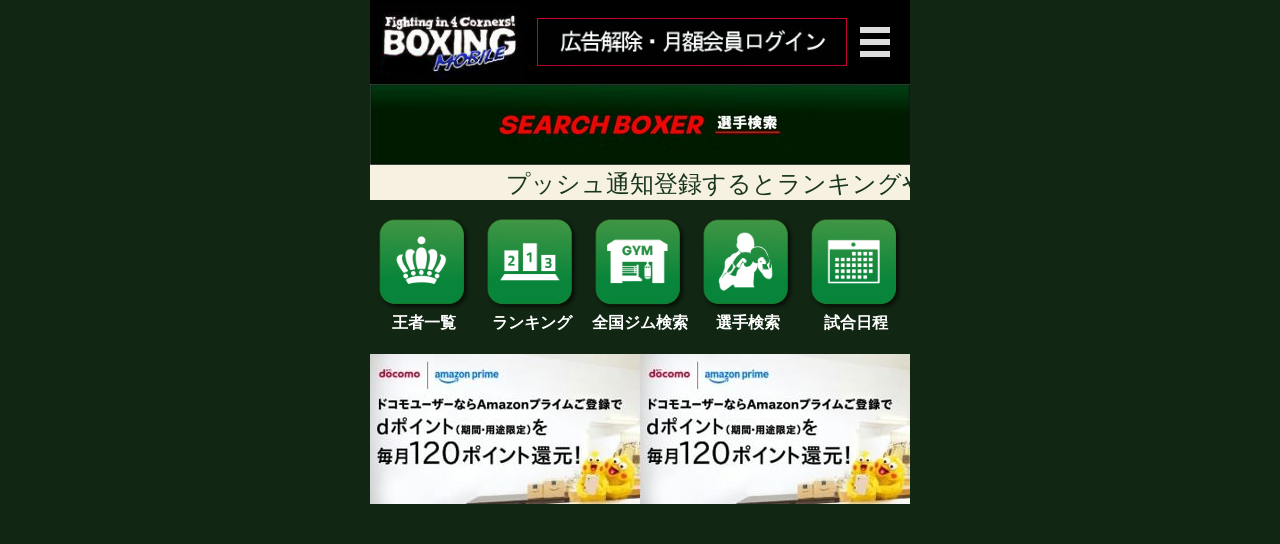

--- FILE ---
content_type: text/html
request_url: https://boxmob.jp/sp/boxer/boxer.html?boxer_id=3954
body_size: 52257
content:



<!DOCTYPE HTML PUBLIC "-//W3C//DTD HTML 4.01 Transitional//EN">
<html lang="ja" xmlns:og="http://ogp.me/ns#" xmlns:fb="http://www.facebook.com/2008/fbml">
<head prefix="og: http://ogp.me/ns# fb: http://ogp.me/ns/fb# article: http://ogp.me/ns/article#">
<!-- Google tag (gtag.js) -->
<script async src="https://www.googletagmanager.com/gtag/js?id=G-326R5B9EDN"></script>
<script>
  window.dataLayer = window.dataLayer || [];
  function gtag(){dataLayer.push(arguments);}
  gtag('js', new Date());

  gtag('config', 'G-326R5B9EDN');
</script>
<title>【選手名鑑】井上 拓真 | ボクシングモバイル</title>
<meta http-equiv="Content-Type" content="text/html; charset=Shift_JIS">
<meta http-equiv="Content-Style-Type" content="text/css">
<meta name="keywords" content="ボクシング,後楽園ホール,拳闘,ボクサー,JBC,JPBA,WBC,WBA,OPBF,PABA,IBF,WBO,日本ボクシングコミッション,日本プロボクシング協会,動画,写真">
<meta name="viewport" content="width=540, target-densitydpi=device-dpi">
<meta http-equiv="x-xrds-location" content="https://boxmob.jp/sp/xrds.php">
<script type="text/javascript" src="/sp/js/jquery.js"></script>
<meta name="description" content="バンタム級 「井上 拓真」（大橋ジム所属）の情報をご紹介。｜選手情報やニュースを無料でご覧いただけます。月額会員ならさらに独自インタビューや戦歴など様々なコンテンツが楽しめます。|【ボクシング総合情報サイト】ボクシングモバイル">
<meta http-equiv="Pragma" content="no-cache">
<meta http-equiv="cache-control" content="no-cache">
<meta http-equiv="expires" content="0">
<meta property="og:title" content="井上 拓真 |【ボクシング総合情報サイト】ボクシングモバイル">
<meta property="og:description" content="バンタム級 「井上 拓真」（大橋ジム所属）の情報をご紹介。|【ボクシング総合情報サイト】ボクシングモバイル">
<meta property="og:image" content="https://boxmob.jp/sp/img/logo_boxmob.jpg">
<meta property="og:type" content="article">
<meta property="og:site_name" content="【ボクシング総合情報サイト】ボクシングモバイル">
<meta property="og:url" content="http://boxmob.jp/sp/boxer/boxer.html?boxer_id=3954">
<meta property="twitter:card" content="summary">
<meta property="twitter:title" content="井上 拓真 |【ボクシング総合情報サイト】ボクシングモバイル">
<meta property="twitter:description" content="バンタム級 「井上 拓真」（大橋ジム所属）の情報をご紹介。|【ボクシング総合情報サイト】ボクシングモバイル">
<meta property="twitter:image" content="https://boxmob.jp/sp/img/logo_boxmob.jpg">
<meta property="twitter:site" content="@boxingmobile">
<meta property="twitter:creator" content="@boxingmobile"><link rel="icon" type="image/png" href="/sp/icon/icon2.png">
<link rel="apple-touch-icon-precomposed" href="/sp/icon/icon2.png">
<link href="/sp/css/style230428.css?v=1720067452" rel="stylesheet" type="text/css">
<link href="/sp/css/jquery.bxslider.css" rel="stylesheet" type="text/css">
<link href="/sp/css/magnific-popup.css" rel="stylesheet" type="text/css">
<!-- Google Tag Manager -->
<script type="text/javascript">uid = '';
(function(w,d,s,l,i){w[l]=w[l]||[];w[l].push({'gtm.start':
new Date().getTime(),event:'gtm.js'});var f=d.getElementsByTagName(s)[0],
j=d.createElement(s),dl=l!='dataLayer'?'&l='+l:'';j.async=true;j.src=
'https://www.googletagmanager.com/gtm.js?id='+i+dl;f.parentNode.insertBefore(j,f);
})(window,document,'script','dataLayer','GTM-K8Q8SN');</script>
<!-- End Google Tag Manager -->
<script type="text/javascript" src="/sp/js/jquery.magnific-popup.js"></script>
<script type="text/javascript" src="/sp/js/iscroll.js"></script>
<script type="text/javascript" src="/sp/js/jquery.bxslider.min.js"></script>
<script type="text/javascript" src="/sp/js/boxmob.js?v=1579235820"></script>
</head>
<body>
<!-- Google Tag Manager (noscript) -->
<noscript><iframe src="https://www.googletagmanager.com/ns.html?id=GTM-K8Q8SN"
height="0" width="0" style="display:none;visibility:hidden"></iframe></noscript>
<!-- End Google Tag Manager (noscript) -->
<div class="container">
<div class="header">
	<input id="hm_menu" type="checkbox" name="hm_menu" class="hm_menu_check" />
	<label for="hm_menu" class="hm_btn"></label>
	<div class="bg"></div>
	<div class="hm_menu_wrap">
			<a href="/sp/"><img class="logo" src="/sp/img/logo_boxmob2.jpg?v=20170628" alt="BOXING MOBILE" width="150" height="77"></a>
						<a href="regist.html"><span class="login">会員登録／ログイン</span></a>
						<div><img src="/sp/img/member.jpg" height="30" width="47" alt=""> … 会員コンテンツ</div>
		<ul class="hm_list">
			<li><a href="http://boxmob.jp/sp/news.html">ボクシングニュース</a></li>
			<li><a href="http://boxmob.jp/sp/schedule.html">試合日程と勝ち予想</a></li>
			<li><a href="http://boxmob.jp/sp/flash.html">試合結果と写真<img src="/sp/img/member.jpg" height="30" width="47" alt=""></a></li>
			<li><a href="http://boxmob.jp/sp/titlematch.html">国内タイトル戦特集<img src="/sp/img/member.jpg" height="30" alt=""></a></li>
			<li><a href="http://boxmob.jp/sp/tv_schedule.html">ネット・テレビ欄</a></li>
			<li><a href="http://boxmob.jp/sp/boxer.html">国内選手検索<img src="/sp/img/member.jpg" height="30" width="47" alt=""></a></li>
			<li><a href="http://boxmob.jp/sp/interview.html?i=1">独占インタビュー<img src="/sp/img/member.jpg" height="30" width="47" alt=""></a></li>
			<li><a href="http://boxmob.jp/sp/titlematch.html">タイトル戦特集<img src="/sp/img/member.jpg" height="30" alt=""></a></li>
			<li><a href="http://boxmob.jp/sp/ranking.html">ランキング<img src="/sp/img/member.jpg" height="30" width="47" alt=""></a></li>
			<li><a href="http://boxmob.jp/sp/soukan2020.html">階級別ニュース</a></li>
			<li><a href="http://boxmob.jp/sp/champion.html">現役日本人チャンピオン</a></li>
			<li><a href="http://boxmob.jp/sp/gym/">全国プロボクシングジム検索</a></li>
			<li><a href="http://boxmob.jp/sp/box_ranking.html">データマニア</a></li>
			<li><a href="http://boxmob.jp/sp/schedule.html">チケット情報</a></li>
			<li><a href="http://boxmob.jp/sp/news.html?n=2">海外ニュース</a></li>
			<li><a href="http://boxmob.jp/sp/schedule.html?s=2">海外試合日程</a></li>
			<li><a href="http://boxmob.jp/sp/flash.html?f=2">海外試合結果<img src="/sp/img/member.jpg" height="30" width="47" alt=""></a></li>
			<li><a href="http://boxmob.jp/sp/titlematch.html?w=1">海外タイトル戦特集<img src="/sp/img/member.jpg" height="30" alt=""></a></li>
			<li><a href="http://boxmob.jp/sp/questionnaire/">ボクモバユーザー投票<img src="/sp/img/member.jpg" height="30" width="47" alt=""></a></li>
			<li><a href="http://boxmob.jp/sp/movie.html">動画ニュース<img src="/sp/img/member.jpg" height="30" width="47" alt=""></a></li>
			<li><a href="http://boxmob.jp/sp/news.html?c=12&x=935">五輪関連情報</a></li>
			<li><a href="http://boxmob.jp/sp/jbc/shop/top_new.html">勝ちメシ</a></li>
			<li><a href="http://boxmob.jp/sp/uranai/index.html">ボクシング占い</a></li>
			<li><a href="http://boxmob.jp/sp/interview.html?i=5">コラム(アーカイブ)<img src="/sp/img/member.jpg" height="30" width="47" alt=""></a></li>
			<li><a href="http://boxmob.jp/sp/lesson.html">ボクシング レッスン<img src="/sp/img/member.jpg" height="30" width="47" alt=""></a></li>
			<li><a href="http://boxmob.jp/sp/knowledge.html?id=1#class">階級</a></li>
			<li><a href="http://boxmob.jp/sp/knowledge.html?id=4#champions_men">歴代世界王者</a></li>
			<li><a href="http://boxmob.jp/sp/knowledge.html?id=5#champions_women">歴代女子世界王者</a></li>
			<li><a href="http://boxmob.jp/sp/knowledge.html?id=6#rules">ルール・用語解説</a></li>
			<li><a href="http://boxmob.jp/sp/knowledge.html?id=98#history">年表</a></li>
			<li><a href="http://boxmob.jp/sp/knowledge.html?id=115#tips">豆知識</a></li>
			<li><a href="http://boxmob.jp/sp/knowledge.html?id=131#korakuen">後楽園の歴史</a></li>
			<li><a href="http://boxmob.jp/sp/boookies/">Boookies(ブーキーズ)</a></li>
			<li><a href="http://boxmob.jp/sp/mp/">ボクモバID登録<img src="/sp/img/member.jpg" height="30" width="47" alt=""></a></li>
			<li><a href="http://boxmob.jp/sp/regist.html">会員登録について</a></li>
			<li><a href="http://boxmob.jp/sp/cancel.html">会員登録解除</a></li>
			<li><a href="http://boxmob.jp/sp/privacy.html">個人情報</a></li>
			<li><a href="http://boxmob.jp/sp/model.html">対応機種・通信料</a></li>
			<li><a href="http://boxmob.jp/sp/rule.html">利用規約・特商法</a></li>
			<li><a href="http://boxmob.jp/sp/contact.html">お問い合わせ</a></li>
		</ul>
	</div>
	<a href="/sp/"><img src="/sp/img/logo_boxmob.jpg?v=20150618" alt="BOXING MOBILE" width="150" height="77" class="f_left logo"></a>
	<!-- <a href="http://prf.hn/click/camref:1100l39gC/creativeref:1101l20339" target="_blank"><img src="https://prf.hn/source/camref:1100l39gC/creativeref:1101l20339" width="310" height="48" border="0" class="f_right banner_ad" alt=""></a> -->
	<a href="/sp/regist.html"><img src="/sp/img/banner/login_banner320x50.jpg" width="310" height="48" class="f_left banner_ad" alt=""></a>
	<!-- <a href="http://ktv-smart.jp/series/index.php?key1=1720" target="_blank"><img src="/sp/img/ktv/kubo/320x50_2.png?0830" width="310" height="48" class="f_right banner_ad" alt=""></a> -->
</div>
<div class="title">
	<img src="/sp/img/header/header_boxer.jpg" alt="選手名鑑">
	<div class="message"><marquee id="ticker"><nobr>プッシュ通知登録するとランキングや試合日程など最新情報の更新があったことをお知らせします。</a>&nbsp;&nbsp;</nobr></marquee></div>
</div>

<!--!Font Awesome Free 6.5.1 by @fontawesome - https://fontawesome.com License - https://fontawesome.com/license/free Copyright 2024 Fonticons, Inc.-->
<!-- SVGセット -->
<svg xmlns="http://www.w3.org/2000/svg" xmlns:xlink="http://www.w3.org/1999/xlink" style="display:none;">
	<defs>
	  <symbol id="fa-comments" viewbox="0 0 640 512"><path d="M88.2 309.1c9.8-18.3 6.8-40.8-7.5-55.8C59.4 230.9 48 204 48 176c0-63.5 63.8-128 160-128s160 64.5 160 128s-63.8 128-160 128c-13.1 0-25.8-1.3-37.8-3.6c-10.4-2-21.2-.6-30.7 4.2c-4.1 2.1-8.3 4.1-12.6 6c-16 7.2-32.9 13.5-49.9 18c2.8-4.6 5.4-9.1 7.9-13.6c1.1-1.9 2.2-3.9 3.2-5.9zM0 176c0 41.8 17.2 80.1 45.9 110.3c-.9 1.7-1.9 3.5-2.8 5.1c-10.3 18.4-22.3 36.5-36.6 52.1c-6.6 7-8.3 17.2-4.6 25.9C5.8 378.3 14.4 384 24 384c43 0 86.5-13.3 122.7-29.7c4.8-2.2 9.6-4.5 14.2-6.8c15.1 3 30.9 4.5 47.1 4.5c114.9 0 208-78.8 208-176S322.9 0 208 0S0 78.8 0 176zM432 480c16.2 0 31.9-1.6 47.1-4.5c4.6 2.3 9.4 4.6 14.2 6.8C529.5 498.7 573 512 616 512c9.6 0 18.2-5.7 22-14.5c3.8-8.8 2-19-4.6-25.9c-14.2-15.6-26.2-33.7-36.6-52.1c-.9-1.7-1.9-3.4-2.8-5.1C622.8 384.1 640 345.8 640 304c0-94.4-87.9-171.5-198.2-175.8c4.1 15.2 6.2 31.2 6.2 47.8l0 .6c87.2 6.7 144 67.5 144 127.4c0 28-11.4 54.9-32.7 77.2c-14.3 15-17.3 37.6-7.5 55.8c1.1 2 2.2 4 3.2 5.9c2.5 4.5 5.2 9 7.9 13.6c-17-4.5-33.9-10.7-49.9-18c-4.3-1.9-8.5-3.9-12.6-6c-9.5-4.8-20.3-6.2-30.7-4.2c-12.1 2.4-24.7 3.6-37.8 3.6c-61.7 0-110-26.5-136.8-62.3c-16 5.4-32.8 9.4-50 11.8C279 439.8 350 480 432 480z"/></symbol>
	  <symbol id="fa-bullhorn" viewbox="0 0 512 512"><path d="M480 32c0-12.9-7.8-24.6-19.8-29.6s-25.7-2.2-34.9 6.9L381.7 53c-48 48-113.1 75-181 75H192 160 64c-35.3 0-64 28.7-64 64v96c0 35.3 28.7 64 64 64l0 128c0 17.7 14.3 32 32 32h64c17.7 0 32-14.3 32-32V352l8.7 0c67.9 0 133 27 181 75l43.6 43.6c9.2 9.2 22.9 11.9 34.9 6.9s19.8-16.6 19.8-29.6V300.4c18.6-8.8 32-32.5 32-60.4s-13.4-51.6-32-60.4V32zm-64 76.7V240 371.3C357.2 317.8 280.5 288 200.7 288H192V192h8.7c79.8 0 156.5-29.8 215.3-83.3z"/></symbol>
	  <symbol id="fa-microphone" viewbox="0 0 384 512"><path d="M192 0C139 0 96 43 96 96V256c0 53 43 96 96 96s96-43 96-96V96c0-53-43-96-96-96zM64 216c0-13.3-10.7-24-24-24s-24 10.7-24 24v40c0 89.1 66.2 162.7 152 174.4V464H120c-13.3 0-24 10.7-24 24s10.7 24 24 24h72 72c13.3 0 24-10.7 24-24s-10.7-24-24-24H216V430.4c85.8-11.7 152-85.3 152-174.4V216c0-13.3-10.7-24-24-24s-24 10.7-24 24v40c0 70.7-57.3 128-128 128s-128-57.3-128-128V216z"/></symbol>
	  <symbol id="fa-person-running" viewbox="0 0 448 512"><path d="M320 48a48 48 0 1 0 -96 0 48 48 0 1 0 96 0zM125.7 175.5c9.9-9.9 23.4-15.5 37.5-15.5c1.9 0 3.8 .1 5.6 .3L137.6 254c-9.3 28 1.7 58.8 26.8 74.5l86.2 53.9-25.4 88.8c-4.9 17 5 34.7 22 39.6s34.7-5 39.6-22l28.7-100.4c5.9-20.6-2.6-42.6-20.7-53.9L238 299l30.9-82.4 5.1 12.3C289 264.7 323.9 288 362.7 288H384c17.7 0 32-14.3 32-32s-14.3-32-32-32H362.7c-12.9 0-24.6-7.8-29.5-19.7l-6.3-15c-14.6-35.1-44.1-61.9-80.5-73.1l-48.7-15c-11.1-3.4-22.7-5.2-34.4-5.2c-31 0-60.8 12.3-82.7 34.3L57.4 153.4c-12.5 12.5-12.5 32.8 0 45.3s32.8 12.5 45.3 0l23.1-23.1zM91.2 352H32c-17.7 0-32 14.3-32 32s14.3 32 32 32h69.6c19 0 36.2-11.2 43.9-28.5L157 361.6l-9.5-6c-17.5-10.9-30.5-26.8-37.9-44.9L91.2 352z"/></symbol>
	  <symbol id="fa-square-check" viewbox="0 0 448 512"><path d="M64 80c-8.8 0-16 7.2-16 16V416c0 8.8 7.2 16 16 16H384c8.8 0 16-7.2 16-16V96c0-8.8-7.2-16-16-16H64zM0 96C0 60.7 28.7 32 64 32H384c35.3 0 64 28.7 64 64V416c0 35.3-28.7 64-64 64H64c-35.3 0-64-28.7-64-64V96zM337 209L209 337c-9.4 9.4-24.6 9.4-33.9 0l-64-64c-9.4-9.4-9.4-24.6 0-33.9s24.6-9.4 33.9 0l47 47L303 175c9.4-9.4 24.6-9.4 33.9 0s9.4 24.6 0 33.9z"/></symbol>
	  <symbol id="fa-ranking-star" viewbox="0 0 640 512"><path d="M353.8 54.1L330.2 6.3c-3.9-8.3-16.1-8.6-20.4 0L286.2 54.1l-52.3 7.5c-9.3 1.4-13.3 12.9-6.4 19.8l38 37-9 52.1c-1.4 9.3 8.2 16.5 16.8 12.2l46.9-24.8 46.6 24.4c8.6 4.3 18.3-2.9 16.8-12.2l-9-52.1 38-36.6c6.8-6.8 2.9-18.3-6.4-19.8l-52.3-7.5zM256 256c-17.7 0-32 14.3-32 32V480c0 17.7 14.3 32 32 32H384c17.7 0 32-14.3 32-32V288c0-17.7-14.3-32-32-32H256zM32 320c-17.7 0-32 14.3-32 32V480c0 17.7 14.3 32 32 32H160c17.7 0 32-14.3 32-32V352c0-17.7-14.3-32-32-32H32zm416 96v64c0 17.7 14.3 32 32 32H608c17.7 0 32-14.3 32-32V416c0-17.7-14.3-32-32-32H480c-17.7 0-32 14.3-32 32z"/></symbol>
	  <symbol id="fa-newspaper" viewbox="0 0 512 512"><path d="M168 80c-13.3 0-24 10.7-24 24V408c0 8.4-1.4 16.5-4.1 24H440c13.3 0 24-10.7 24-24V104c0-13.3-10.7-24-24-24H168zM72 480c-39.8 0-72-32.2-72-72V112C0 98.7 10.7 88 24 88s24 10.7 24 24V408c0 13.3 10.7 24 24 24s24-10.7 24-24V104c0-39.8 32.2-72 72-72H440c39.8 0 72 32.2 72 72V408c0 39.8-32.2 72-72 72H72zM176 136c0-13.3 10.7-24 24-24h96c13.3 0 24 10.7 24 24v80c0 13.3-10.7 24-24 24H200c-13.3 0-24-10.7-24-24V136zm200-24h32c13.3 0 24 10.7 24 24s-10.7 24-24 24H376c-13.3 0-24-10.7-24-24s10.7-24 24-24zm0 80h32c13.3 0 24 10.7 24 24s-10.7 24-24 24H376c-13.3 0-24-10.7-24-24s10.7-24 24-24zM200 272H408c13.3 0 24 10.7 24 24s-10.7 24-24 24H200c-13.3 0-24-10.7-24-24s10.7-24 24-24zm0 80H408c13.3 0 24 10.7 24 24s-10.7 24-24 24H200c-13.3 0-24-10.7-24-24s10.7-24 24-24z"/></symbol>
	  <symbol id="fa-calendar-check" viewbox="0 0 448 512"><path d="M128 0c13.3 0 24 10.7 24 24V64H296V24c0-13.3 10.7-24 24-24s24 10.7 24 24V64h40c35.3 0 64 28.7 64 64v16 48V448c0 35.3-28.7 64-64 64H64c-35.3 0-64-28.7-64-64V192 144 128C0 92.7 28.7 64 64 64h40V24c0-13.3 10.7-24 24-24zM400 192H48V448c0 8.8 7.2 16 16 16H384c8.8 0 16-7.2 16-16V192zM329 297L217 409c-9.4 9.4-24.6 9.4-33.9 0l-64-64c-9.4-9.4-9.4-24.6 0-33.9s24.6-9.4 33.9 0l47 47 95-95c9.4-9.4 24.6-9.4 33.9 0s9.4 24.6 0 33.9z"/></symbol>
	  <symbol id="fa-chevron-right" viewbox="0 0 320 512"><path d="M310.6 233.4c12.5 12.5 12.5 32.8 0 45.3l-192 192c-12.5 12.5-32.8 12.5-45.3 0s-12.5-32.8 0-45.3L242.7 256 73.4 86.6c-12.5-12.5-12.5-32.8 0-45.3s32.8-12.5 45.3 0l192 192z"/></symbol>
	  <symbol id="fa-crown" viewbox="0 0 576 512"><path d="M309 106c11.4-7 19-19.7 19-34c0-22.1-17.9-40-40-40s-40 17.9-40 40c0 14.4 7.6 27 19 34L209.7 220.6c-9.1 18.2-32.7 23.4-48.6 10.7L72 160c5-6.7 8-15 8-24c0-22.1-17.9-40-40-40S0 113.9 0 136s17.9 40 40 40c.2 0 .5 0 .7 0L86.4 427.4c5.5 30.4 32 52.6 63 52.6H426.6c30.9 0 57.4-22.1 63-52.6L535.3 176c.2 0 .5 0 .7 0c22.1 0 40-17.9 40-40s-17.9-40-40-40s-40 17.9-40 40c0 9 3 17.3 8 24l-89.1 71.3c-15.9 12.7-39.5 7.5-48.6-10.7L309 106z"/></symbol>
	  <symbol id="fa-user" viewbox="0 0 576 512"><path d="M224 256A128 128 0 1 0 224 0a128 128 0 1 0 0 256zm-45.7 48C79.8 304 0 383.8 0 482.3C0 498.7 13.3 512 29.7 512H418.3c16.4 0 29.7-13.3 29.7-29.7C448 383.8 368.2 304 269.7 304H178.3z"/></symbol>	  
	</defs>
  </svg>
  <!-- SVGセットここまで -->

<div class="main">
<table border="0" width="540" cellpadding="0" cellspacing="0" style="text-align:center; font-weight:bold; margin:0px auto 15px auto; border-collapse: collapse;background-color: #112613;">
<tr><td colspn="5" style="height: 10px;"></td></tr>
<tr>
<td width="20%" style="padding:5px 5px;"><a href="/sp/champion.html" style="color:#fff; text-decoration:none;"><img src="/sp/img/icon/20230420new/oujya.png" width="98" alt=""><br>王者一覧</a></td><td width="20%" style="padding:5px 5px;"><a href="/sp/ranking.html" style="color:#fff; text-decoration:none;"><img src="/sp/img/icon/20230420new/Ranking.png" width="98" alt=""><br>ランキング</a></td><td width="20%" style="padding:5px 5px;"><a href="/sp/gym/" style="color:#fff; text-decoration:none;"><img src="/sp/img/icon/20230420new/gym.png" width="98" alt=""><br>全国ジム検索</a></td><td width="20%" style="padding:5px 5px;"><a href="/sp/boxer.html" style="color:#fff; text-decoration:none;"><img src="/sp/img/icon/20230420new/senshyu.png" width="98" alt=""><br>選手検索</a></td><td width="20%" style="padding:5px 5px;"><a href="/sp/schedule.html" style="color:#fff; text-decoration:none;"><img src="/sp/img/icon/20230420new/kd.png" width="98" alt=""><br>試合日程</a></td></tr>
</table>
<style><!--
	/*モーダル本体の指定 + モーダル外側の背景の指定*/
	.modal-container{
		position: fixed;
		top: 0;
		left: 0;
		width: 100%;
		height: 100%;
		text-align: center;
		background: rgba(0,0,0,50%);
		padding: 40px 20px;
		overflow: auto;
		opacity: 0;
		visibility: hidden;
		transition: .3s;
		box-sizing: border-box;
	}
	/*モーダル本体の擬似要素の指定*/
	.modal-container:before{
		content: "";
		display: inline-block;
		vertical-align: middle;
		height: 100%;
	}
	/*モーダル本体に「active」クラス付与した時のスタイル*/
	.modal-container.active{
		opacity: 1;
		visibility: visible;
		z-index: 9999;
	}
	/*モーダル枠の指定*/
	.modal-body{
		position: relative;
		display: inline-block;
		vertical-align: middle;
		max-width: 500px;
		width: 90%;
	}
	/*モーダルを閉じるボタンの指定*/
	.modal-close{
		position: absolute;
		display: flex;
		align-items: center;
		justify-content: center;
		top: -40px;
		right: -40px;
		width: 40px;
		height: 40px;
		font-size: 40px;
		color: #fff;
		cursor: pointer;
	}
	/*モーダル内のコンテンツの指定*/
	.modal-content{
		color: black;
		background: #fff;
		text-align: left;
		padding: 30px;
	}
	.memo-update-msg {
	display: none;
	position: absolute;
	right: 45px;
	bottom: 0px;
	padding: 3px 10px;
	background-color: #aea;
	color: gray;
	}
	.bookmark-btn {
		margin: 20px 0px;
		position: relative;
	}
	.bookmark-btn input {
		opacity: 0;
		position: absolute;
		left: 0;
	}
	.bookmark-btn label {
		padding: 10px 20px;
		border: 3px solid #5555ff;
		border-radius: 20px;
		background: white;
		color: black;
	}
	.bookmark-btn input:checked + label {
		background: #5555ff;
		color: white;
	}
	--></style>
	
	<!-- モーダル本体 -->
	<div class="modal-container">
		<div class="modal-body">
			<!-- モーダル内のコンテンツ -->
			<div class="modal-content">
				<p id="modal-text"></p>
			</div>
		</div>
	</div>
	
<script type="text/javascript" src="/sp/js/jquery.magnific-popup.js"></script>
<script src="https://ajax.googleapis.com/ajax/libs/jqueryui/1.12.1/jquery-ui.min.js"></script>
<link rel="stylesheet" href="https://ajax.googleapis.com/ajax/libs/jqueryui/1.12.1/themes/smoothness/jquery-ui.css">

<link rel="stylesheet"  href="./bmsm_asset/css/swiper-bundle.min.css"/>
<link rel="stylesheet" href="/sp/css/style_smooth.css?1714639804">
<!-- boxer CSS -->
<style>
/* profile-head */
.bmsm_profile__head-text-gym .worldplayer_origin {
  display: inline-block;
  margin: 0;
  padding: 0.5em 0.65em 0.5em 0.65em;
  border-radius: 9999px;
  background: rgba(245, 245, 245, 0.9);
  font-size: 20px;
  font-weight: bold;
  color: #333333;
  line-height: 1.2;
  text-decoration: none;
}

/* profile-tab */
.bmsm_profile__tab-item a {
  display: block;
  width: auto;
  margin: 0;
  padding: 76px 0 0 0;
  border-radius: 8px 8px 0 0;
  font-size: 18px;
  font-weight: bold;
  color: #fff;
  text-align: center;
  text-decoration: none;
}

.bmsm_profile__tab-item.bmsm_profile__tab-item-top a {
  background: url(../img/bmsm/bmsm_profile_vs_icon_01.png) no-repeat;
  background-position: center 20px;
  background-size: 55px auto;
}

.bmsm_profile__tab-item.bmsm_profile__tab-item-result a {
  background: url(../img/bmsm/bmsm_profile_vs_icon_02.png) no-repeat;
  background-position: center 13px;
  background-size: 64px auto;
}

.bmsm_profile__tab-item.bmsm_profile__tab-item-interview a {
  background: url(../img/bmsm/bmsm_profile_vs_icon_03.png) no-repeat;
  background-position: center 15px;
  background-size: 60px auto;
}

.bmsm_profile__tab-item.bmsm_profile__tab-item-gallery a {
  background: url(../img/bmsm/bmsm_profile_vs_icon_04.png) no-repeat;
  background-position: center 18px;
  background-size: 55px auto;
}

.bmsm_profile__tab-item--active {
  background: var(--color_tab-nav-bg-active);
}

.bmsm_profile__tab-item--active .bmsm_profile__tab-item-icon {
  display: block;
  width: auto;
  margin: 0;
  padding: 76px 0 10px 0;
  border-radius: 8px 8px 0 0;
  color: var(--color_tab-nav-txt);
  font-size: 18px;
  font-weight: bold;
  text-align: center;
}

.bmsm_profile__tab-item-top.bmsm_profile__tab-item--active .bmsm_profile__tab-item-icon {
  background: url(../img/bmsm/bmsm_profile_vs_icon_01_on.png) no-repeat !important;
  background-position: center 20px !important;
  background-size: 55px auto !important;
}

.bmsm_profile__tab-item-result.bmsm_profile__tab-item--active .bmsm_profile__tab-item-icon {
  background: url(../img/bmsm/bmsm_profile_vs_icon_02_on.png) no-repeat !important;
  background-position: center 13px !important;
  background-size: 64px auto !important;
}

.bmsm_profile__tab-item-interview.bmsm_profile__tab-item--active .bmsm_profile__tab-item-icon {
  background: url(../img/bmsm/bmsm_profile_vs_icon_03_on.png) no-repeat !important;
  background-position: center 15px !important;
  background-size: 60px auto !important;
}

.bmsm_profile__tab-item-gallery.bmsm_profile__tab-item--active .bmsm_profile__tab-item-icon {
  background: url(../img/bmsm/bmsm_profile_vs_icon_04_on.png) no-repeat !important;
  background-position: center 18px !important;
  background-size: 55px auto !important;
}

.bmsm_profile__tab-item:nth-child(2) {
  margin-left: 0;
}

/* schedule-vs */
.bmsm_profile__schedule-vs__boxer {
  display: flex;
  justify-content: center;
  margin: 0 0 32px 0;
}

.bmsm_profile__schedule-vs__boxer-left,
.bmsm_profile__schedule-vs__boxer-right {
  width: 38%;
  max-width: 38%;
  margin: 0;
  padding: 0;
  text-align: center;
}

.bmsm_profile__schedule-vs__boxer-left .name,
.bmsm_profile__schedule-vs__boxer-right .name {
  display: block;
  margin: 15px 0 0 0;
  padding: 0;
  color: var(--color_white);
  font-size: 18px;
  font-weight: bold;
  line-height: 1.4;
  text-align: center;
}

.bmsm_profile__schedule-vs__boxer-left .name a,
.bmsm_profile__schedule-vs__boxer-right .name a {
  position: relative;
  display: inline-block;
  color: #ffffff;
  text-decoration: underline;
  text-underline-offset: 4px;
}

.bmsm_profile__schedule-vs__boxer-left .name a::before,
.bmsm_profile__schedule-vs__boxer-right .name a::before {
  display: none;
}
</style>
<!-- /boxer CSS -->
<div style="margin: 15px 0px;"><a href="../gym_page/index.html?gpid=9923"><img src="../img/gym_page/20250411gym_banner9923.jpg" width="540"></a></div>



<script type="text/javascript">
$(function() {
	$(".main").initAccordion({
		open : true,
		number : 2,
	});

		$(".popup").initGallery();
	});
</script>


<style>
	.bmsm_category-news {

  overflow: hidden;
}

</style>

<script async src="https://pagead2.googlesyndication.com/pagead/js/adsbygoogle.js?client=ca-pub-6067542182652566"
crossorigin="anonymous"></script>
<ins class="adsbygoogle"
style="display:block"
data-ad-format="fluid"
data-ad-layout-key="-6t+ed+2i-1n-4w"
data-ad-client="ca-pub-6067542182652566"
data-ad-slot="3535658310"></ins>
<script>
(adsbygoogle = window.adsbygoogle || []).push({});
</script>
<!-- ========== .bmsm_profile ========== -->
<div class="bmsm_profile bmsm-block">
	<div class="bmsm_profile__head">

		<div class="bmsm_profile__head-photo-bg " style="background-image: url(/sp/img/gallery/1764075001_sp.jpg) ">
			<div class="bmsm_profile__head-innerWrap">
				<div class="bmsm_profile__head-photo"><img src="/sp/img/boxer/1686410963.jpeg" alt="井上 拓真（イノウエタクマ）選手情報"></div>
				<div class="bmsm_profile__head-text">
					<h1 class="bmsm_profile__head-text-name"><span class="head-text-name_only">井上 拓真</span><span class="head-text-kana_only">（イノウエタクマ）</span></h1>
					<div class="bmsm_profile__head-text-wclass">バンタム級</div>
					<div class="bmsm_profile__head-text-gym"><a href="../gym/gym.html?gid=44">所属：大橋ジム<svg class="fa  fa-chevron-right"><use href="#fa-chevron-right"></use></svg></a></div>
									</div>
			</div>
		</div>
	</div>
	<!-- /.bmsm_profile__head -->
	<div class="bmsm_profile__tabWrap">
		<ul class="bmsm_profile__tab"  >
			<li class="bmsm_profile__tab-item bmsm_profile__tab-item--active bmsm_profile__tab-item-top"><span class="free-tag"></span><span class="bmsm_profile__tab-item-icon">トップ</span></li>
			<li class="bmsm_profile__tab-item bmsm_profile__tab-item-result"><a href="result.html?boxer_id=3954">戦績</a></li>
						<li class="bmsm_profile__tab-item bmsm_profile__tab-item-interview"><a href="interview.html?boxer_id=3954">インタビュー</a></li>
									<li class="bmsm_profile__tab-item bmsm_profile__tab-item-gallery"><a href="gallery.html?boxer_id=3954">ギャラリー</a></li>
					</ul>
	</div>
	<!-- /.bmsm_profile__tabWrap -->

		<!-- bmsm_profile__section-banner -->
	<style>
		.profile-section__catchcopy {
		text-align: center;
		font-size: 18px;
		font-weight: bold;
	}

	.profile-section__match-count,
	.profile-section__boxer-name {
		padding: 0 0.05em;
		font-size: 34px;
		color: #278b3f;
	}

	.profile-section__catchcopy img {
		width: 100%;
	}
	.interview_link_btn {
		position: fixed;
		bottom: 91px;
		left: 50%;
		transform: translateX(-50%);
		opacity: 0;
		transition: opacity 0.2s ease, transform 0.2s ease; 
		z-index: 9999;
		/* タグを他の要素の上に表示するための設定 */
	}
	.interview_link_btn img {
		width: 450px;

	}
	</style>
	<div class="bmsm_profile__section bmsm_profile__section-banner">
		<div class="profile-section__catchcopy">
			<a href="/sp/landing/index.html?r=%2Fsp%2Fboxer%2Fboxer.html%3Fboxer_id%3D3954"><img src="../img/bmsm/boxer-common-banner.png"></a>
			<a class="bmsm_profile__section-login" href="../regist.html">会員登録済みの方はこちらからログイン</a>
		</div>
	</div>
	<!-- /bmsm_profile__section-banner -->
	
		<!-- /.bmsm_profile__tab -->
	<div class="bmsm_profile__section">
		<div class="bmsm_common__title-01">
			<h2>現在のランキング</h2>
		</div>
				<!-- 非会員表示 -->
		<div class="bmsm_profile__rankList">
			<div class="bmsm_profile__rankList-regist"><a href="/sp/regist.html"><img src="../img/bmsm/regist_bnr.jpg" alt="ボクモバ月額会員で最新のランキングをチェック！【月額330円（税込）】"></a></div>
		</div>
		<!-- /非会員表示 -->
			</div>

	<!-- /.bmsm_profile__section -->
	
	 


	<div class="bmsm_profile__section">
		<div class="bmsm_common__title-01">
			<h2>選手プロフィール</h2>
		</div>
		<div class="bmsm_profile__detail">
			<table>
				<tbody>
					<tr>
<th>デビュー</th>
<td>2013.12.6</td>
</tr>
<tr>
<th>年齢</th>
<td>30歳</td>
</tr>
<tr>
<th>身長</th>
<td>163cm</td>
</tr>
<tr>
<th>血液型</th>
<td>A型</td>
</tr>
<tr>
<th>出身</th>
<td>神奈川県座間市</td>
</tr>
<tr>
<th>スタイル</th>
<td>オーソドックス</td>
</tr>
<tr>
<th>趣味</th>
<td>温泉</td>
</tr>
<tr>
<th>目標</th>
<td>バンタム級4団体王座統一</td>
</tr>
<tr>
<th>主な戦績</th>
<td>アマ57戦52勝(14KO・RSC)5敗<br>元OPBF・Sフライ級王者(2.返)<br>元OPBFバンタム級王者(0.返)<br>元WBO-AP・Sバンタム級王者(0.返)<br>元日本Sバンタム級王者(0.返)<br>元WBC世界バンタム級暫定王者<br>前WBA世界バンタム級王者(2)</td>
</tr>
			
				</tbody>
			</table>


		</div>
	</div>
	<!-- /.bmsm_profile__section -->
</div>

<!-- ========== SNSボタンここから ========== -->

	<div class="bmsm_social-btn">
		<div class="bmsm_social-btn__x"><a href="https://twitter.com/share?url=https%3A%2F%2Fboxmob.jp%2Fsp%2Fboxer%2Fboxer.html%3Fboxer_id%3D3954&text=%E3%83%9C%E3%82%AF%E3%82%B7%E3%83%B3%E3%82%B0%E3%83%A2%E3%83%90%E3%82%A4%E3%83%AB%E3%80%90%E9%81%B8%E6%89%8B%E5%90%8D%E9%91%91%E3%80%91%E4%BA%95%E4%B8%8A%E6%8B%93%E7%9C%9F&via=boxingmobile&hashtags=%E3%83%9C%E3%82%AF%E3%83%A2%E3%83%90" target="_blank"><span>ポストする</span></a></div>
		<div class="bmsm_social-btn__fb"><a href="https://www.facebook.com/sharer/sharer.php?u=https%3A%2F%2Fboxmob.jp%2Fsp%2Fboxer%2Fboxer.html%3Fboxer_id%3D3954" target="_blank"><span>シェアする</span></a></div>
		<div class="bmsm_social-btn__line"><a href="http://line.me/R/msg/text/?https%3A%2F%2Fboxmob.jp%2Fsp%2Fboxer%2Fboxer.html%3Fboxer_id%3D3954%0a%E3%83%9C%E3%82%AF%E3%82%B7%E3%83%B3%E3%82%B0%E3%83%A2%E3%83%90%E3%82%A4%E3%83%AB%E3%80%90%E9%81%B8%E6%89%8B%E5%90%8D%E9%91%91%E3%80%91%E4%BA%95%E4%B8%8A%E6%8B%93%E7%9C%9F" target="_blank"><span>LINEで送る</span></a></div>
	</div>
<!-- ========== SNSボタンここまで ========== -->

<!-- ========== /.bmsm_profile ========== -->

<script async src="https://pagead2.googlesyndication.com/pagead/js/adsbygoogle.js?client=ca-pub-6067542182652566"
crossorigin="anonymous"></script>
<ins class="adsbygoogle"
style="display:block"
data-ad-format="fluid"
data-ad-layout-key="-6t+ed+2i-1n-4w"
data-ad-client="ca-pub-6067542182652566"
data-ad-slot="3535658310"></ins>
<script>
(adsbygoogle = window.adsbygoogle || []).push({});
</script>
<!-- ========== .bmsm_bmsm_top-news ========== -->
<div class="bmsm_top-news">
	<div class="bmsm-news-title">
		<h2><svg class="fa fa-newspaper">
				<use href="#fa-newspaper"></use>
			</svg>井上 拓真選手の最新ニュース</h2>
	</div>
	<div class="bmsm_top-news__item-list">
						<article class="bmsm_top-news__item">
			<a
				href="../news/index.html?nid=35698&n=1">
				<figure class="bmsm_top-news__item-figure">
					<img class="bmsm_top-news__item-img" src="/sp/news/kakin/1764857872_0sp.jpeg" alt="">
					<figcaption class="bmsm_top-news__item-caption">
						<div class="bmsm_top-news__item-caption__title">WBC世界バンタム級王者の井上拓真が練習再開!</div>
						<div class="bmsm_top-news__item-caption__date">練習再開｜2025.12.4</div>
					</figcaption>
				</figure>
			</a>
		</article>
						<article class="bmsm_top-news__item">
			<a
				href="../news/index.html?nid=35662&n=1">
				<figure class="bmsm_top-news__item-figure">
					<img class="bmsm_top-news__item-img" src="/sp/news/kakin/1764423583_0sp.jpeg" alt="">
					<figcaption class="bmsm_top-news__item-caption">
						<div class="bmsm_top-news__item-caption__title">粟生隆寛トレーナーが那須川天心、中野幹士と反省会</div>
						<div class="bmsm_top-news__item-caption__date">囲み取材｜2025.11.29</div>
					</figcaption>
				</figure>
			</a>
		</article>
						<article class="bmsm_top-news__item">
			<a
				href="../news/index.html?nid=35630&n=1">
				<figure class="bmsm_top-news__item-figure">
					<img class="bmsm_top-news__item-img" src="/sp/news/kakin/1764055591_0sp.jpg" alt="">
					<figcaption class="bmsm_top-news__item-caption">
						<div class="bmsm_top-news__item-caption__title">大橋秀行会長が語った「井上拓真の勝利の立役者」</div>
						<div class="bmsm_top-news__item-caption__date">囲み取材｜2025.11.25</div>
					</figcaption>
				</figure>
			</a>
		</article>
						<article class="bmsm_top-news__item">
			<a
				href="../news/index.html?nid=35629&n=1">
				<figure class="bmsm_top-news__item-figure">
					<img class="bmsm_top-news__item-img" src="/sp/news/kakin/1764052648_0sp.jpg" alt="">
					<figcaption class="bmsm_top-news__item-caption">
						<div class="bmsm_top-news__item-caption__title">井上拓真! 次は堤聖也と統一戦? 井岡一翔と対決? </div>
						<div class="bmsm_top-news__item-caption__date">一夜明け会見｜2025.11.25</div>
					</figcaption>
				</figure>
			</a>
		</article>
			</div>
</div>
<!-- ========== /.bmsm_bmsm_top-news ========== -->

<!-- ========== .bmsm_bmsm_category-news ========== -->
<div class="bmsm_category-news swiper-news">
    <div class="bmsm-news-title">
        <h2><svg class="fa fa-newspaper">
            <use href="#fa-newspaper"></use>
        </svg>井上 拓真選手の関連ニュース</h2>
        
    </div>

    <div class="bmsm_category-news-sliderWrap swiper-wrapper">

						<article class="bmsm_category-news-item swiper-slide">
            <a
				href="https://boxmob.jp/sp/news/index.html?nid=35628&n=1">
				<figure><img src="/sp/news/kakin/1764005700_0sp.jpeg" loading="lazy">
					<figcaption>
						<div class="bmsm_category-news-item__category">
						<span class="bmsm_category-news-item__category-tag">リングサイドの目</span>
						</div>
						<div class="bmsm_category-news-item__title">那須川天心vs井上拓真! トッ...</div>
						<div class="bmsm_category-news-item__date">2025.11.25</div>
					</figcaption>
                </figure>
            </a>
        </article>
						<article class="bmsm_category-news-item swiper-slide">
            <a
				href="https://boxmob.jp/sp/news/index.html?nid=35627&n=1">
				<figure><img src="/sp/news/kakin/1763993594_0sp.jpeg" loading="lazy">
					<figcaption>
						<div class="bmsm_category-news-item__category">
						<span class="bmsm_category-news-item__category-tag">感想</span>
						</div>
						<div class="bmsm_category-news-item__title">武居由樹が語る那須川天心vs...</div>
						<div class="bmsm_category-news-item__date">2025.11.24</div>
					</figcaption>
                </figure>
            </a>
        </article>
						<article class="bmsm_category-news-item swiper-slide">
            <a
				href="https://boxmob.jp/sp/news/index.html?nid=35624&n=1">
				<figure><img src="/sp/news/kakin/1763995598_0sp.jpeg" loading="lazy">
					<figcaption>
						<div class="bmsm_category-news-item__category">
						<span class="bmsm_category-news-item__category-tag">試合後談話</span>
						</div>
						<div class="bmsm_category-news-item__title">WBC世界バンタム級新チャン...</div>
						<div class="bmsm_category-news-item__date">2025.11.24</div>
					</figcaption>
                </figure>
            </a>
        </article>
						<article class="bmsm_category-news-item swiper-slide">
            <a
				href="https://boxmob.jp/sp/news/index.html?nid=35626&n=1">
				<figure><img src="/sp/news/kakin/1763947550_0sp.jpeg" loading="lazy">
					<figcaption>
						<div class="bmsm_category-news-item__category">
						<span class="bmsm_category-news-item__category-tag">世界戦情報</span>
						</div>
						<div class="bmsm_category-news-item__title">ブルージェイズ協賛の那須川...</div>
						<div class="bmsm_category-news-item__date">2025.11.24</div>
					</figcaption>
                </figure>
            </a>
        </article>
						<article class="bmsm_category-news-item swiper-slide">
            <a
				href="https://boxmob.jp/sp/news/index.html?nid=35613&n=1">
				<figure><img src="/sp/news/kakin/1763876794_0sp.jpg" loading="lazy">
					<figcaption>
						<div class="bmsm_category-news-item__category">
						<span class="bmsm_category-news-item__category-tag">前日計量</span>
						</div>
						<div class="bmsm_category-news-item__title">那須川天心と井上拓真が計量...</div>
						<div class="bmsm_category-news-item__date">2025.11.23</div>
					</figcaption>
                </figure>
            </a>
        </article>
						<article class="bmsm_category-news-item swiper-slide">
            <a
				href="https://boxmob.jp/sp/news/index.html?nid=35595&n=1">
				<figure><img src="/sp/news/kakin/1763751964_0sp.jpg" loading="lazy">
					<figcaption>
						<div class="bmsm_category-news-item__category">
						<span class="bmsm_category-news-item__category-tag">記者会見</span>
						</div>
						<div class="bmsm_category-news-item__title">WBC世界バンタム級決定戦へ...</div>
						<div class="bmsm_category-news-item__date">2025.11.21</div>
					</figcaption>
                </figure>
            </a>
        </article>
						<article class="bmsm_category-news-item swiper-slide">
            <a
				href="https://boxmob.jp/sp/news/index.html?nid=35594&n=1">
				<figure><img src="/sp/news/kakin/1763651971_0sp.jpeg" loading="lazy">
					<figcaption>
						<div class="bmsm_category-news-item__category">
						<span class="bmsm_category-news-item__category-tag">戦力チャートと展開予想</span>
						</div>
						<div class="bmsm_category-news-item__title">矢吹正道が那須川天心vs井上...</div>
						<div class="bmsm_category-news-item__date">2025.11.21</div>
					</figcaption>
                </figure>
            </a>
        </article>
						<article class="bmsm_category-news-item swiper-slide">
            <a
				href="https://boxmob.jp/sp/news/index.html?nid=35589&n=1">
				<figure><img src="/sp/news/kakin/1763563863_0sp.jpeg" loading="lazy">
					<figcaption>
						<div class="bmsm_category-news-item__category">
						<span class="bmsm_category-news-item__category-tag">戦力チャートと展開予想</span>
						</div>
						<div class="bmsm_category-news-item__title">京口紘人が那須川天心vs井上...</div>
						<div class="bmsm_category-news-item__date">2025.11.20</div>
					</figcaption>
                </figure>
            </a>
        </article>
						<article class="bmsm_category-news-item swiper-slide">
            <a
				href="https://boxmob.jp/sp/news/index.html?nid=35587&n=1">
				<figure><img src="/sp/news/kakin/1763513347_0sp.jpeg" loading="lazy">
					<figcaption>
						<div class="bmsm_category-news-item__category">
						<span class="bmsm_category-news-item__category-tag">展開予想と戦力チャート</span>
						</div>
						<div class="bmsm_category-news-item__title">プロモーター伊藤雅雪の眼力...</div>
						<div class="bmsm_category-news-item__date">2025.11.19</div>
					</figcaption>
                </figure>
            </a>
        </article>
						<article class="bmsm_category-news-item swiper-slide">
            <a
				href="https://boxmob.jp/sp/news/index.html?nid=35584&n=1">
				<figure><img src="/sp/news/kakin/1763451722_0sp.jpeg" loading="lazy">
					<figcaption>
						<div class="bmsm_category-news-item__category">
						<span class="bmsm_category-news-item__category-tag">公開練習</span>
						</div>
						<div class="bmsm_category-news-item__title">井上拓真「限界突破」! 那須...</div>
						<div class="bmsm_category-news-item__date">2025.11.18</div>
					</figcaption>
                </figure>
            </a>
        </article>
						<article class="bmsm_category-news-item swiper-slide">
            <a
				href="https://boxmob.jp/sp/news/index.html?nid=35583&n=1">
				<figure><img src="/sp/news/kakin/1763393020_0sp.jpeg" loading="lazy">
					<figcaption>
						<div class="bmsm_category-news-item__category">
						<span class="bmsm_category-news-item__category-tag">展開予想と戦力チャート</span>
						</div>
						<div class="bmsm_category-news-item__title">長谷川穂積氏が那須川天心vs...</div>
						<div class="bmsm_category-news-item__date">2025.11.18</div>
					</figcaption>
                </figure>
            </a>
        </article>
						<article class="bmsm_category-news-item swiper-slide">
            <a
				href="https://boxmob.jp/sp/news/index.html?nid=35580&n=1">
				<figure><img src="/sp/news/kakin/1763356920_0sp.jpeg" loading="lazy">
					<figcaption>
						<div class="bmsm_category-news-item__category">
						<span class="bmsm_category-news-item__category-tag">トレーナー予想</span>
						</div>
						<div class="bmsm_category-news-item__title">那須川天心vs井上拓真! 名ト...</div>
						<div class="bmsm_category-news-item__date">2025.11.17</div>
					</figcaption>
                </figure>
            </a>
        </article>
						<article class="bmsm_category-news-item swiper-slide">
            <a
				href="https://boxmob.jp/sp/news/index.html?nid=35563&n=1">
				<figure><img src="/sp/news/kakin/1763025578_0sp.jpeg" loading="lazy">
					<figcaption>
						<div class="bmsm_category-news-item__category">
						<span class="bmsm_category-news-item__category-tag">発表</span>
						</div>
						<div class="bmsm_category-news-item__title">那須川天心vs井上拓真の豪華...</div>
						<div class="bmsm_category-news-item__date">2025.11.13</div>
					</figcaption>
                </figure>
            </a>
        </article>
						<article class="bmsm_category-news-item swiper-slide">
            <a
				href="https://boxmob.jp/sp/news/index.html?nid=35556&n=1">
				<figure><img src="/sp/news/kakin/1762931581_0sp.jpeg" loading="lazy">
					<figcaption>
						<div class="bmsm_category-news-item__category">
						<span class="bmsm_category-news-item__category-tag">公開練習</span>
						</div>
						<div class="bmsm_category-news-item__title">那須川天心が世界戦へ最終加...</div>
						<div class="bmsm_category-news-item__date">2025.11.12</div>
					</figcaption>
                </figure>
            </a>
        </article>
						<article class="bmsm_category-news-item swiper-slide">
            <a
				href="https://boxmob.jp/sp/news/index.html?nid=35498&n=1">
				<figure><img src="/sp/news/kakin/1761962532_0sp.jpeg" loading="lazy">
					<figcaption>
						<div class="bmsm_category-news-item__category">
						<span class="bmsm_category-news-item__category-tag">非公開練習</span>
						</div>
						<div class="bmsm_category-news-item__title">井上拓真、那須川天心戦へ万全調整</div>
						<div class="bmsm_category-news-item__date">2025.11.1</div>
					</figcaption>
                </figure>
            </a>
        </article>
						<article class="bmsm_category-news-item swiper-slide">
            <a
				href="https://boxmob.jp/sp/news/index.html?nid=35496&n=1">
				<figure><img src="/sp/news/kakin/1761925180_0sp.jpeg" loading="lazy">
					<figcaption>
						<div class="bmsm_category-news-item__category">
						<span class="bmsm_category-news-item__category-tag">インタビュー</span>
						</div>
						<div class="bmsm_category-news-item__title">井上拓真! 那須川戦で示す再...</div>
						<div class="bmsm_category-news-item__date">2025.11.1</div>
					</figcaption>
                </figure>
            </a>
        </article>
		
	
    </div>
</div>	
<!-- ========== /.bmsm_bmsm_category-news ========== -->


<!-- ========== トーナメントリンク ========== -->
<!-- ========== トーナメントリンクここまで ========== -->




<div class="common_button">
	<a href="../boxer.html">
		<div class="common_button_left"><img src="/sp/img/icon/20230420new/senshyu.png" width="50" height="50" alt="選手名鑑" style="vertical-align: middle;">選手検索トップへ</div>
		<div class="common_button_right"><img src="/sp/img/sign_right_black.png"></div>
	</a>
</div>
</div>
<script src="./bmsm_asset/js/common.js"></script>

<script src="./bmsm_asset/js/swiper-bundle.min.js"></script>
<script>
	const swiper = new Swiper(".swiper-news",{
	slidesPerView: 'auto',
	grabCursor: true,
	followFinger: true,
	freeMode: {
		enabled: true,
		momentumRatio: 0.2,
		momentumBounceRatio: 0.1,
		sticky: true,
  },
  navigation: {
    nextEl: ".swiper-button-next",
    prevEl: ".swiper-button-prev",
	}
});
</script>
<script>
	function changeTextSize() {
    var element = document.querySelector('.head-text-name_only'); // 要素を取得
	var element_kana = document.querySelector('.head-text-kana_only'); // 要素を取得
    var text = element.textContent || element.innerText; // テキストを取得

	if (text.length < 12) {
        element.style.fontSize = '34px'; // 文字サイズを変更
		element_kana.style.display='inline-block'
    } else if (text.length < 14) {
        element.style.fontSize = '30px'; // 文字サイズを変更
		element_kana.style.display='inline-block'
    }else if (text.length < 16) {
        element.style.fontSize = '26px'; // 文字サイズを変更
		//element_kana.style.display='inline-block'
	}else if (text.length < 20) {
        element.style.fontSize = '23px'; // 文字サイズを変更
		//element_kana.style.display='inline-block'
    }else if (text.length < 24) {
        element.style.fontSize = '18px'; // 文字サイズを変更
		//element_kana.style.display='inline-block'
    }
}
// ページの読み込みが完了したときに呼び出す
document.addEventListener('DOMContentLoaded', function() {
    changeTextSize(); // 関数を呼び出す
});
</script>
<script type="application/ld+json">
{
  "@context": "http://schema.org",
  "@type": "Person",
  "name": "井上 拓真",
  "address": {
    "@type": "PostalAddress",
    "addressCountry": "日本",
    "addressLocality": "神奈川県座間市"
  },
  "height": "163cm",
  "memberOf": {
    "@type": "SportsTeam",
    "name": "大橋ジム",
	"sport": "ボクシング"
  },

  "image": "https://boxmob.jp/sp/img/boxer/1686410963.jpeg",
  "description": "階級：バンタム級、スタイル：オーソドックス"
}
</script>

<table border="0" width="540" cellpadding="0" cellspacing="0" style="text-align:center; font-weight:bold; margin:0px auto 15px auto; border-collapse: collapse;background-color: #112613;">
<tr><td colspn="5" style="height: 10px;"></td></tr>
<tr>
<td width="20%" style="padding:5px 5px;"><a href="/sp/schedule.html" style="color:#fff; text-decoration:none;"><img src="/sp/img/icon/20230420new/kd.png" width="98" alt=""><br>試合日程</a></td><td width="20%" style="padding:5px 5px;"><a href="/sp/flash.html" style="color:#fff; text-decoration:none;"><img src="/sp/img/icon/20230420new/shouhai.png" width="98" alt=""><br>試合結果</a></td><td width="20%" style="padding:5px 5px;"><a href="/sp/tournament/tournament_top.html" style="color:#fff; text-decoration:none;"><img src="/sp/img/icon/20230420new/Tournament.png" width="98" alt=""><br>トーナメント</a></td><td width="20%" style="padding:5px 5px;"><a href="/sp/ranking.html" style="color:#fff; text-decoration:none;"><img src="/sp/img/icon/20230420new/Ranking.png" width="98" alt=""><br>ランキング</a></td><td width="20%" style="padding:5px 5px;"><a href="/sp/boxer.html" style="color:#fff; text-decoration:none;"><img src="/sp/img/icon/20230420new/senshyu.png" width="98" alt=""><br>選手検索</a></td></tr>
<tr>
<td width="20%" style="padding:5px 5px;"><a href="/sp/tv_schedule.html" style="color:#fff; text-decoration:none;"><img src="/sp/img/icon/20230420new/web.tv.png" width="98" alt=""><br>TV･ネット欄</a></td><td width="20%" style="padding:5px 5px;"><a href="/sp/champion.html" style="color:#fff; text-decoration:none;"><img src="/sp/img/icon/20230420new/oujya.png" width="98" alt=""><br>王者一覧</a></td><td width="20%" style="padding:5px 5px;"><a href="/sp/titlematch.html" style="color:#fff; text-decoration:none;"><img src="/sp/img/icon/20230420new/title-m.png" width="98" alt=""><br>タイトル戦</a></td><td width="20%" style="padding:5px 5px;"><a href="/sp/soukan2020.html" style="color:#fff; text-decoration:none;"><img src="/sp/img/icon/20240516new/kaikyu.png" width="98" alt=""><br>階級別特集</a></td><td width="20%" style="padding:5px 5px;"><a href="/sp/interview.html" style="color:#fff; text-decoration:none;"><img src="/sp/img/icon/20230420new/interview.png" width="98" alt=""><br>インタビュー</a></td></tr>
<tr>
<td width="20%" style="padding:5px 5px;"><a href="/sp/pay_per_view/" style="color:#fff; text-decoration:none;"><img src="/sp/img/icon/20230420new/ppv.png" width="98" alt=""><br>有料試合動画</a></td><td width="20%" style="padding:5px 5px;"><a href="/sp/box_ranking.html" style="color:#fff; text-decoration:none;"><img src="/sp/img/icon/20230420new/data.png" width="98" alt=""><br>データマニア</a></td><td width="20%" style="padding:5px 5px;"><a href="/sp/boxer.html?d=1" style="color:#fff; text-decoration:none;"><img src="/sp/img/icon/20230420new/machiuke.png" width="98" alt=""><br>待受写真</a></td><td width="20%" style="padding:5px 5px;"><a href="/sp/gym/" style="color:#fff; text-decoration:none;"><img src="/sp/img/icon/20230420new/gym.png" width="98" alt=""><br>全国ジム検索</a></td><td width="20%" style="padding:5px 5px;"><a href="/sp/featured_boxer.html" style="color:#fff; text-decoration:none;"><img src="/sp/img/icon/20230420new/star.png" width="98" alt=""><br>注目選手</a></td></tr>
<tr>
<td width="20%" style="padding:5px 5px;"><a href="/sp/schedule.html?s=2" style="color:#fff; text-decoration:none;"><img src="/sp/img/icon/20230420new/ab-schedule.png" width="98" alt=""><br>海外試合日程</a></td><td width="20%" style="padding:5px 5px;"><a href="/sp/flash.html?f=2" style="color:#fff; text-decoration:none;"><img src="/sp/img/icon/20230420new/ab-kekka.png" width="98" alt=""><br>海外試合結果</a></td><td width="20%" style="padding:5px 5px;"><a href="/sp/boxer/index_area.html" style="color:#fff; text-decoration:none;"><img src="/sp/img/icon/20230420new/ab-senshyu.png" width="98" alt=""><br>海外選手検索</a></td><td width="20%" style="padding:5px 5px;"><a href="/sp/titlematch.html?w=1" style="color:#fff; text-decoration:none;"><img src="/sp/img/icon/20230420new/ab-pickup.png" width="98" alt=""><br>海外注目戦</a></td><td width="20%" style="padding:5px 5px;"><a href="/sp/world/world.html" style="color:#fff; text-decoration:none;"><img src="/sp/img/icon/20230420new/kaigai23042401.png" width="98" alt=""><br>海外情報</a></td></tr>
<tr>
<td width="20%" style="padding:5px 5px;"><a href="/sp/knowledge.html" style="color:#fff; text-decoration:none;"><img src="/sp/img/icon/20230420new/rule.png" width="98" alt=""><br>基礎知識</a></td><td width="20%" style="padding:5px 5px;"><a href="/sp/questionnaire/" style="color:#fff; text-decoration:none;"><img src="/sp/img/icon/20230420new/touhyou.png" width="98" alt=""><br>ボクモバ投票</a></td><td width="20%" style="padding:5px 5px;"><a href="/sp/jbc/shop/top_new.html" style="color:#fff; text-decoration:none;"><img src="/sp/img/icon/20230420new/kachimeshi.png" width="98" alt=""><br>勝ちメシ</a></td><td width="20%" style="padding:5px 5px;"><a href="/sp/lesson.html" style="color:#fff; text-decoration:none;"><img src="/sp/img/icon/20230420new/Lesson.png" width="98" alt=""><br>レッスン</a></td><td width="20%" style="padding:5px 5px;"><a href="/sp/uranai/index.html" style="color:#fff; text-decoration:none;"><img src="/sp/img/icon/20230420new/uranai.png" width="98" alt=""><br>ボクモバ占い</a></td></tr>
</table>
  <div class="friend_headline"><a href="/sp/./friend.html"><img src="/sp/img/button_friend.gif" width="450" alt=""></a></div>
<!--
<div class="searchbox clearfix">
	<script>
		(function() {
			var cx = '012813479660263267541:_8epn1kmplm';
			var gcse = document.createElement('script');
			gcse.type = 'text/javascript';
			gcse.async = true;
			gcse.src = (document.location.protocol == 'https:' ? 'https:' : 'http:') +
				'//cse.google.com/cse.js?cx=' + cx;
			var s = document.getElementsByTagName('script')[0];
			s.parentNode.insertBefore(gcse, s);
		})();
		window.onload = function(){
			document.getElementById('gsc-i-id1').placeholder = 'サイト内検索';
		};
	</script>
	<gcse:search linkTarget="_self"></gcse:search>
</div>
-->
  <img src="/sp/img/line_casino.png" alt="">
  <div class="back"><a title="ボクシングモバイル" href="http://boxmob.jp/sp/">ボクモバトップページへ戻る<img src="/sp/img/button_glove.jpg" alt=""></a></div>
  <img src="/sp/img/line_casino.png" alt="">
  <div class="footer">
  <TABLE border="0" width="100%">
    <TBODY>
      <TR>
		<TD align='center' class="copyright">
			<span class="cmark">&copy;</span> 株式会社キュービックス
		</TD>
      </TR>
    </TBODY>
  </TABLE>
  </div>
</div>

</body>
</html>



--- FILE ---
content_type: text/html; charset=utf-8
request_url: https://www.google.com/recaptcha/api2/aframe
body_size: 267
content:
<!DOCTYPE HTML><html><head><meta http-equiv="content-type" content="text/html; charset=UTF-8"></head><body><script nonce="QWWeyWUWmqq_PIz06-vtlA">/** Anti-fraud and anti-abuse applications only. See google.com/recaptcha */ try{var clients={'sodar':'https://pagead2.googlesyndication.com/pagead/sodar?'};window.addEventListener("message",function(a){try{if(a.source===window.parent){var b=JSON.parse(a.data);var c=clients[b['id']];if(c){var d=document.createElement('img');d.src=c+b['params']+'&rc='+(localStorage.getItem("rc::a")?sessionStorage.getItem("rc::b"):"");window.document.body.appendChild(d);sessionStorage.setItem("rc::e",parseInt(sessionStorage.getItem("rc::e")||0)+1);localStorage.setItem("rc::h",'1768883433462');}}}catch(b){}});window.parent.postMessage("_grecaptcha_ready", "*");}catch(b){}</script></body></html>

--- FILE ---
content_type: text/css
request_url: https://boxmob.jp/sp/css/style_smooth.css?1714639804
body_size: 66966
content:
:root {
	--color_white: #ffffff;
	--color_light-gray: #e9eef2;
  --color_light-gray-border: #c7d1d9;
	--color_black: #232323;
	--color_green: #01421b;
	--color_green-border: #043417;
	--color_light-green: #45a348;
	--color_soft-green: #1f7834;
	--color_dark-green: #032114;
	/*--color_green-all-bg: #1d5829;*/
  --color_green-all-bg: #1c5928;
	--color_red: #dc143c;
  --color_bright-red: #fe0000;
  --color_pink: #e00043;
	--color_link-txt: #232323;
	--color_category-tag-txt: #282715;
	--color_category-tag-bg: #f7e259;
	--color_new-tag-bg: #eb0400;
  --color_free-tag-bg: #00a4eb;
	--color_date-txt: #c9d1cd;
	--color_readmore-bg: #e6ebe8;
	--color_sub-nav-txt: #323c49;
	--color_tab-nav-txt: #425663;
	--color_tab-nav-bg: #46a349;
	--color_tab-nav-bg-active: linear-gradient(0deg, rgba(228,234,240,1) 25%, rgba(255,255,255,1) 75%);
	--color_rank-01: #dfaf02;
	--color_rank-02: #70838b;
	--color_rank-03: #bf6e3f;
	--color_rank: #278b3f;
  --color_link-btn-yellow: #f7e259;
  --color_link-btn-yellow-txt: #282715;
  --color_link-list-white-bg: linear-gradient(0deg, rgba(240,244,247,1) 25%, rgba(255,255,255,1) 75%);
  --color_link-list-gray-bg: #e6ebe8;
}

.fa {
  width: 1.2em;
  height: 1.2em;
  margin: 0 0.3em 0 0;
  vertical-align: -0.225em;
  fill: currentColor;
  stroke: currentColor;
  stroke-width: 0;
}

/*#fa-comments,
#fa-bullhorn,
#fa-microphone,
#fa-person-running,
#fa-square-check,
#fa-ranking-star,
#fa-newspaper,
#fa-calendar-check,
#fa-crown,
#fa-user,
#fa-caret-down,
#fa-chevron-right {
  color: var(--color_white);
}*/

/*===========================================
link
============================================*/
a,
a:hover,
a:visited {}

/*===========================================
base
============================================*/
body {
  font-family: "メイリオ", "Meiryo", "ＭＳ ゴシック",
    "Hiragino Kaku Gothic ProN", "ヒラギノ角ゴ ProN", sans-serif;
}

.display-none {
  display: none;
}

.display-none.active {
  display: block;
  animation: appear .5s ease;
}

@keyframes appear {
  0%{
    opacity: 0;
  }
  100%{
    opacity: 1;
  }
}

/*===========================================
header
============================================*/

/*===========================================
footer
============================================*/

/*===========================================
component
============================================*/
/*---------------------------------
通常ページ共通表示
---------------------------------*/
/* reset */
.bmsm-block h1, .bmsm-block h2, .bmsm-block h3, .bmsm-block h4, .bmsm-block h5, .bmsm-block h6, .bmsm-block p, .bmsm-block ul, .bmsm-block li, .bmsm-block ol, .bmsm-block li, .bmsm-block dl, .bmsm-block dt, .bmsm-block dd {
  margin-block: 0;
  margin-inline: 0;
}

.bmsm-block table {
  border-spacing: 0;
}

.bmsm-block button {
	margin: 0;
	padding: 0;
	border: 0;
	outline: 0;
	vertical-align: baseline;
	background: transparent;
  -webkit-appearance: none;
  border-radius: 0;
}

/* title-01 */
.bmsm_common__title-01 {
  margin: 0 0 25px 0;
  padding: 0;
  background: var(--color_light-gray);
  border-top: 2px solid var(--color_light-gray-border);
  border-bottom: 2px solid var(--color_light-gray-border);
}

.bmsm_common__title-01 h2 {
  position: relative;
  margin: 0;
  padding: 0.4em 1em 0.4em 1.4em;
  color: #222c33;
  font-size: 26px;
}

.bmsm_common__title-01 h2::before {
  display: block;
  content: "";
  position: absolute;
  left: 15px;
  top: calc(50% - 0.65em);
  width: 8px;
  height: 1.1em;
  background: var(--color_green-border);
}

/* title-02 */
.bmsm_common__title-02--link h3 {
  margin: 0 15px 0 10px 15px;
  padding: 0;
  color: var(--color_white);
  font-size: 24px;
  line-height: 1.2;
}

.bmsm_common__title-02--link h3 a {
  display: block;
  margin: 0 15px 15px 15px;
  padding: 0.8em 0.8em 0.8em 0.8em;
  border-radius: 6px;
  background: var(--color_soft-green);
  color: var(--color_white);
  font-size: 20px;
  font-weight: bold;
  text-decoration: none;
}

.bmsm_common__title-02--link h3 a .fa-chevron-right.fa {
  width: 1em;
  height: 1em;
  margin: 0 0 0 0.6em;
  vertical-align: -0.2em;
}

/* text-cont */
.bmsm_common__text-cont-top {
  padding-top: 35px;
}

.bmsm_common__text-cont {
  margin: 0;
  color: var(--color_black);
}

.bmsm_common__text-cont__1col {
  margin: 0 15px 25px 15px;
  padding: 0;
}

.bmsm_common__text-cont__1col p {
  margin: 0 0 0.6em 0;
  padding: 0;
  font-size: 18px;
  line-height: 1.8;
}

.bmsm_common__text-cont__1col:last-child {
  margin-bottom: 0;
}

.bmsm_common__text-cont__1col p:last-child {
  margin-bottom: 0;
}

.bmsm_common__text-cont__2col {
  display: flex;
  justify-content: space-between;
  margin: 0 15px 25px 15px;
  padding: 0;
}

.bmsm_common__text-cont__2col .img {
  width: 30%;
}

.bmsm_common__text-cont__2col .img img {
  width: 100%;
  height: auto;
  opacity: 0.7;
}

.bmsm_common__text-cont__2col .txt {
  width: 65%;
  font-size: 18px;
}

.bmsm_common__text-cont__2col .txt p {
  margin: 0 0 0.6em 0;
  padding: 0;
  font-size: 18px;
  line-height: 1.8;
}

.bmsm_common__text-cont__2col .txt p.noMB {
  margin-bottom: 0;
}

.bmsm_common__text-cont__2col .txt .bmsm_txt--big-bold {
  font-size: 22px;
  font-weight: bold;
  line-height: 1.6;
}

.bmsm_common__text-cont__2col .txt .bmsm_txt--big {
  font-size: 22px;
  line-height: 1.6;
}

.bmsm_common__text-cont__2col:last-child {
  margin-bottom: 0;
}

.bmsm_common__text-cont__2col .txt p:last-child {
  margin-bottom: 0;
}

/* .bmsm_common__link-list */
.bmsm_common__link-list-wrap {
  margin: 0 20px;
}

.bmsm_common__link-list {
  margin: 0;
  padding: 0;
}

.bmsm_common__link-list li {
  display: block;
  width: auto;
  margin: 0 0 18px 0;
  padding: 0;
  border-radius: 8px;
  background: var(--color_link-list-gray-bg);
  box-shadow: 6px 6px 0px 0px var(--color_green);
  list-style: none;
  line-height: 1.4;
  text-align: left;
}

.bmsm_common__link-list li a {
  display: block;
  margin: 0;
  padding: 0 2em 0 0;
  background: url(../img/bmsm/linklist_icon_02.png) no-repeat right 15px center;
  background-size: 1em auto;
  font-size: 18px;
  font-weight: bold;
  color: var(--color_link-txt);
  text-decoration: none;
}

.bmsm_common__link-list li a span {
  display: block;
  margin: 0;
  padding: 1.2em 0 1.2em 4.4em;
  background: url(../img/bmsm/bmsm_common_link_list_icon.png) no-repeat left 15px center;
  background-size: 2.8em auto;
}

/* SNSボタン */
.bmsm_social-btn {
  display: flex;
  justify-content: space-around;
  margin: 0;
  padding: 25px 10px 25px 10px;
  background: #ffffff;
}

.bmsm_social-btn .bmsm_social-btn__x,
.bmsm_social-btn .bmsm_social-btn__fb,
.bmsm_social-btn .bmsm_social-btn__line {
  width: 32%;
  font-size: 16px;
  line-height: 1;
}

.bmsm_social-btn .bmsm_social-btn__x a,
.bmsm_social-btn .bmsm_social-btn__fb a,
.bmsm_social-btn .bmsm_social-btn__line a {
  display: block;
  margin: 0;
  padding: 0;
  border-radius: 6px;
  color: var(--color_white);
  text-align: center;
  text-decoration: none;
}

.bmsm_social-btn .bmsm_social-btn__x a {
  background: #000000;
}

.bmsm_social-btn .bmsm_social-btn__fb a {
  background: #1877f2;
}

.bmsm_social-btn .bmsm_social-btn__line a {
  background: #4cc764;
}

.bmsm_social-btn .bmsm_social-btn__x a span {
  display: inline-block;
  padding: 1em 0 1em 1.8em;
  background: url(../img/bmsm/sns-logo_x.png) no-repeat left center;
  background-size: 1.3em auto;
  overflow: visible;
}

.bmsm_social-btn .bmsm_social-btn__fb a span {
  display: inline-block;
  padding: 1em 0 1em 2.2em;
  background: url(../img/bmsm/sns-logo_fb.png) no-repeat left center;
  background-size: 1.6em auto;
  overflow: visible;
}

.bmsm_social-btn .bmsm_social-btn__line a span {
  display: inline-block;
  margin-left: -0.6em;
  padding: 1em 0 1em 2.6em;
  background: url(../img/bmsm/sns-logo_line.png) no-repeat left center;
  background-size: 2.6em auto;
  overflow: visible;
}

/*---------------------------------
トライアル表示
---------------------------------*/
.bmsm_trial {
	margin-top: -15px;
}

.bmsm_trial__balloon {
  position: relative;
  display: inline-block;
  margin: 1.5em 0;
  padding: 7px 10px;
  min-width: 120px;
  max-width: 100%;
  color: #ffffff;
  font-size: 17px;
  font-weight: bold;
  border-radius: 15px;
  background: #46a349;
}

.bmsm_trial__balloon p {
  margin: 0;
  padding: 10;
}


.bmsm_trial__balloon:before {
	content: "";
  position: absolute;
  top: 100%;
  left: 50%;
  margin-left: -15px;
  border: 15px solid transparent;
  border-top: 15px solid #46a349;
}

.bmsm_trial__register img {
  width: 90%;
}

/*---------------------------------
業者モード表示
---------------------------------*/
.bmsm_biz-mode {
  margin: 0;
  padding: 25px 0 30px 0;
  background: #ffffff;
  text-align: center;
}

.bmsm_biz-mode label {
  display: block;
  box-sizing: border-box;
  width: auto;
  margin: 0 20px;
  padding: 0.65em 0;
  border-radius: 9999px;
  background: #f6f2e6;
  border: 3px solid #e3ddcf;
  font-size: 16px;
  font-weight: bold;
  color: #8c6d23;
  line-height: 1;
}

.bmsm_biz-mode label input[type="checkbox"] {
  margin-right: 15px !important;
  accent-color: #726340;
}

/*---------------------------------
速報ニュース
---------------------------------*/
.bmsm_headline {
  margin: 20px 0 20px 0;
}

.bmsm_headline__txtWrap {
  position: relative;
  width: auto;
  margin: 0;
  background: var(--color_green-border);
  text-align: left;
  font-size: 24px;
  font-weight: normal;
  color: var(--color_white);
  line-height: 1;
}

.bmsm_headline__txtWrap::before,
.bmsm_headline__txtWrap::after {
  position: absolute;
  display: block;
  content: "";
  width: 100%;
  height: 4px;
  background: url(https://boxmob.jp/sp/img/news_yoko_sen.jpg) no-repeat;
  background-position: center center;
  background-size: 100% 100%;
}

.bmsm_headline__txtWrap::before {
  top: 0;
  left: 0;
}

.bmsm_headline__txtWrap::after {
  bottom: 0;
  left: 0;
}

.bmsm_headline__innerBox {
  display: flex;
  align-items: center;
  margin: 0 15px;
  padding: 20px 0 !important;
}

.bmsm_headline__icon {
  display: inline-block;
  width: 3em;
  margin: 0 10px 0 0;
  padding: 0;
  background: var(--color_red);
  border-radius: 4px;
  text-align: center;
  font-size: 20px;
  font-weight: bold;
  color: #ffffff;
  line-height: 32px;
  letter-spacing: 0.1em;
}

.bmsm_headline__link-icon {
  position: relative;
  display: inline-block;
  margin-left: auto;
  width: 25px;
  height: 32px;
  border-radius: 4px;
  color: var(--color_white);
  background: rgba(255, 255, 255, 0.1) url(https://boxmob.jp/sp/img/sugotoku/icon_link_arr.png) 50% 0 no-repeat;
  background-size: 32px auto;
}

.bmsm_headline__link-icon::before {}

.bmsm_headline__txt {
  width: 80%;
  margin: 0 10px 0 0;
  overflow: hidden;
}

.bmsm_headline__txt a {
  display: inline-block;
  margin: 0;
  padding: 0;
  line-height: 32px;
  padding-left: 100%;
  white-space: nowrap;
  animation: animate-headline 12s linear infinite;
  color: var(--color_white);
  text-decoration: none;
}

@keyframes animate-headline {
  0% {
    transform: translateX(0);
  }
  100% {
    transform: translateX(-100%);
  }
}

/*---------------------------------
ニュース共通タイトル表示
---------------------------------*/
.bmsm-news-title {
  position: relative;
  display: flex;
  justify-content: space-between;
  align-items: center;
  margin: 0 0 22px 0;
  padding: 3px 0.6em 5px 0.6em;
  background-color: var(--color_green);
}

.bmsm-news-title h2 {
  margin: 0;
  padding: 0.6em 0 0.6em 1.8em;
  background: none;
  border: none;
  font-size: 26px;
  font-weight: bold;
  text-shadow: 0 3px 6px rgba(0, 0, 0, 0.2);
  text-align: left;
  line-height: 1.2;
  letter-spacing: 0.05em;
  text-indent: -1.8em;
}

.bmsm-news-title h2 .fa-newspaper {
  width: 1.2em;
  height: 1.2em;
  margin-right: 0.45em;
}

.bmsm-news-title h2 .fa-crown {
  width: 1.15em;
  height: 1.2em;
  margin-right: 0.34em;
}

.bmsm-news-title .fa-user {
  width: 1.18em;
  height: 1.2em;
  margin-right: 0.14em;
}

.bmsm-news-title__button {
  display: flex;
  align-items: center;
}

.bmsm-news-title__button a {
  display: inline-block;
  width: auto;
  margin: 0;
  padding: 0.75em 0.85em;
  background: var(--color_readmore-bg);
  border-radius: 20px;
  border: none;
  font-weight: bold;
  font-size: 14px;
  line-height: 1;
  color: var(--color_link-txt);
  letter-spacing: 0;
  vertical-align: baseline;
  text-decoration: none;
  outline: none;
  cursor: pointer;
}


.bmsm-news-title::before {
	position: absolute;
	top: 0;
	left: 0;
	display: block;
	content: "";
	width: 100%;
	height: 2px;
	background: var(--color_green-border);
}

.bmsm-news-title::after {
	position: absolute;
	bottom: 0;
	left: 0;
	display: block;
	content: "";
	width: 100%;
	height: 5px;
	background: #f2c74c;
	background: linear-gradient(90deg, rgba(176,107,37,1) 0%, rgba(241,203,80,1) 25%, rgba(255,255,255,1) 50%, rgba(242,199,76,1) 75%, rgba(176,107,37,1) 100%);
}

.bmsm-news-title__ranking {
  margin-bottom: 0;
}

/*---------------------------------
swiper
---------------------------------*/
.swiper-wrapper {
  width: 100%;
  height: auto !important;
}

.swiper-slide {
  color: #ffffff;
  width: 100%;
  height: 100%;
  text-align: center;
}

/*---------------------------------
トップニュース
---------------------------------*/
.bmsm_top-news {
  width: auto;
  max-width: 540px;
  margin: 0 auto;
  background: var(--color_green-all-bg);
}

.bmsm_top-news {}

.bmsm_top-news__item-list {
	display: flex;
	flex-wrap: wrap;
	justify-content: space-evenly;
	margin: 0;
  padding: 0 0 40px 0;
}

article.bmsm_top-news__item {
  width: 47.5%;
	margin: 0 0 10px 0 !important;
	padding: 0 !important;
}

.bmsm_top-news__item figure {
  position: relative;
  padding: 0;
  margin: 0;
  border-radius: 8px;
  overflow: auto;
}

.bmsm_top-news__item-caption {
  position: absolute;
  bottom: 0px;
  width: 100%;
  background: linear-gradient(rgba(0, 0, 0, 0), rgba(0, 0, 0, 1));
  padding-top: 100px;
}

.bmsm_top-news__item-img {
	/* width: 100%; */
	width: 100%;
	height: 350px;
	object-fit: cover;
}

.bmsm_top-news__item.item-first figure {
	border-radius: 0;
	.bmsm_top-news__item-caption__title {
		font-size: 26px;
	}
}

.bmsm_top-news__item figure {
	border-radius: 8px;
}

.bmsm_top-news__item-caption__title {
	margin: 15px;
	text-align: left;
	font-size: 22px;
	font-weight: bold;
	color: #fff;
	line-height: 1.4;
}

.bmsm_top-news__item-caption__date {
	margin: 15px;
	text-align: right;
	font-size: 18px;
	color: #fff;
	line-height: 1.4;
}

.bmsm_top-news__item-caption__category {
	position: relative;
	display: inline-block;
	margin: 0 10px 0 0;
	padding: 0 0 0 12px;
	font-size: 18px;
	font-weight: normal;
	line-height: 1;
}

.bmsm_top-news__item-caption__category::before {
	position: absolute;
	top: -0.1em;
	left: 0;
	display: block;
	content: "";
	width: 4px;
	height: 100%;
	background: var(--color_category-tag-bg);
	border-radius: 9999px;
}

/*---------------------------------
カテゴリーニュース
---------------------------------*/
.bmsm_category-news {
  box-sizing: border-box;
  width: auto;
  max-width: 540px;
  margin: 0 auto;
  padding: 0 0 40px 0;
  background: var(--color_green-all-bg);
  /*
  padding: 0 0 55px 0;
  background: var(--color_green-all-bg);
  border-bottom: 15px solid #18361e;
  */
}

.bmsm_category-news-sliderWrap {
  box-sizing: border-box;
	padding: 0 0 0 15px;
}

.bmsm_category-news-item {
  position: relative;
  width: 230px;
  height: auto;
  margin: 0 15px 0 0;
  background-color: var(--color_dark-green);
  border-radius: 8px;
  overflow: hidden;
}

.bmsm_category-news-item a {
  text-decoration: none;
}

.bmsm_category-news-item figure {
  margin: 0;
  padding: 0;
  flex-grow: 1;
  display: flex;
  flex-direction: column;
}

.bmsm_category-news-item img {
  width: 100%;
  height: auto;
}

.bmsm_category-news-item figcaption {
  margin: 0;
  padding: 18px 15px 10px 15px !important;
  display: flex;
  flex-direction: column;
  flex-grow: 1;
}

.bmsm_category-news-item__category {
  text-align: left;
}

.bmsm_category-news-item__category-tag {
  position: absolute;
  top: 145px;
  right: 0;
  display: inline-block;
  margin: 0;
  padding: 0 0.6em;
  border-radius: 0;
  background-color: var(--color_category-tag-bg);
  color: var(--color_category-tag-txt);
  font-size: 16px;
  font-weight: bold;
  line-height: 28px;
}

.bmsm_category-news-item__new-tag {
  position: absolute;
  top: 0;
  left: 0;
  display: inline-block;
  font-size: 14px;
  font-weight: bold;
}

.bmsm_category-news-item__new-tag::before {
  content: "";
  top: 0;
  left: 0;
  border-bottom: 4em solid transparent;
  border-left: 4em solid var(--color_new-tag-bg);
  position: absolute;
  z-index: 100;
}

.bmsm_category-news-item__new-tag::after {
  content: "NEW";
  display: block;
  top: 10px;
  transform: rotate(-45deg);
  color: var(--color_white);
  left: 2px;
  position: absolute;
  z-index: 101;
}

.bmsm_category-news-item__title {
  min-height: 4.5em;
  margin: 0;
  padding: 0;
  text-align: left;
  font-size: 22px;
  font-weight: bold;
  color: #ffffff;
  line-height: 1.4;
  text-shadow: 0 2px 4px rgba(0,0,0,0.2);
}

.bmsm_category-news-item__date {
  position: absolute;
  right: 15px;
  bottom: 10px;
  display: block;
  color: var(--color_date-txt);
  font-size: 16px;
  margin-top: auto;
  text-align: end;
}

/* カテゴリーニュース・リンクボタン */
.bmsm_category-news-linkNavi {
	margin: 30px 0 0 0;
}

.bmsm_category-news-linkNavi__navList {
	display: flex;
	justify-content: center;
	margin: 0;
	padding: 0;
}

.bmsm_category-news-linkNavi__navList li {
	width: 42%;
	max-width: 240px;
	text-align: center;
}

.bmsm_category-news-linkNavi__navList li:first-child {
	margin-right: 25px;
}

.bmsm_category-news-linkNavi__navList li a {
	display: block;
	margin: 0 0 8px 0;
	padding: 0.4em 0.4em 0.4em 0;
	border-radius: 8px;
	background: var(--color_readmore-bg);
	font-size: 1.4rem;
	font-weight: bold;
	box-shadow: 6px 6px 0px 0px var(--color_green);
  color: var(--color_link-txt);
}

.bmsm_category-news-linkNavi__navList li a .bmsm_category-news-linkNavi_titlematch {
	display: inline-block;
	line-height: 40px;
	padding-left: 60px;
	background-image: url(https://boxmob.jp/sp/img/category_news_titlematch_icon.png);
	background-repeat: no-repeat;
	background-position: 10px center;
	background-size: auto 40px;
}

.bmsm_category-news-linkNavi__navList li a .bmsm_category-news-linkNavi_schedule {
	display: inline-block;
	line-height: 40px;
	padding-left: 60px;
	background-image: url(https://boxmob.jp/sp/img/category_news_schedule_icon.png);
	background-repeat: no-repeat;
	background-position: 10px center;
	background-size: auto 40px;
}

.bmsm_category-news-linkNavi__navList li a .bmsm_category-news-linkNavi_flash {
	display: inline-block;
	line-height: 40px;
	padding-left: 60px;
	background-image: url(https://boxmob.jp/sp/img/category_news_flash_icon.png);
	background-repeat: no-repeat;
	background-position: 10px center;
	background-size: auto 40px;
}
/**/

/*---------------------------------
カテゴリーニュース（その他）
---------------------------------*/
.bmsm_category-news-sonota {
	margin: 0 0 50px 0;
	padding: 0;

	.common-title {
		margin-bottom: 0;
	}
}

/* ニュースカテゴリメニュー */
.bmsm_category-news-subNavi {
  margin: 0 0 25px 0;
  background: #ffffff;
}

.bmsm_category-news-subNavi__navList {
  display: flex;
  margin: 0;
  padding: 0;
  overflow: scroll;
}

.bmsm_category-news-subNavi__navList li {
  margin: 0;
  padding: 10px 0.5em;
  white-space: nowrap;
  font-size: 20px;
  font-weight: bold;
}

.bmsm_category-news-subNavi__navList li a {
  color: var(--color_sub-nav-txt);
}

/**/

.bmsm_category-news-sonotaWrap {
	padding: 0 15px;
}

.bmsm_category-news-sonota__item {
  display: flex;
  align-items: stretch;
  margin: 2px 0 15px 0;
  border-radius: 8px;
  overflow: hidden;
}

.bmsm_category-news-sonota__item-img {
  width: 38%;
  min-width: 38%;
  margin: 0 auto;
}

.bmsm_category-news-sonota__item-img img {
  height: 100%;
  max-height: 180px;
  margin: 0 auto;
  vertical-align: bottom;
  object-fit: cover;
}

.bmsm_category-news-sonota__item-txt {
  display: flex;
  flex-direction: column;
  flex-grow: 1;
  padding: 20px 15px 10px 15px;
  background-color: var(--color_dark-green);
  text-align: left;
}


.bmsm_category-news-sonota__item-txt-tag {
	margin: 0px 0 10px 0;
}

.bmsm_category-news-sonota__item-txt-category {
	display: inline-block;
	margin: 0 10px 10px 0;
	padding: 0.1em 0.6em;
	border-radius: 0;
	background-color: var(--color_category-tag-bg);
	color: var(--color_category-tag-txt);
	font-size: 16px;
	font-weight: bold;
}

.bmsm_category-news-sonota__item-txt-title {
	padding: 0;
	margin: 0 0 0.5em 0;
	color: #ffffff;
	font-size: 22px;
	font-weight: bold;
	line-height: 1.4;
	text-shadow: 0 2px 4px rgba(0,0,0,0.2);
}

.bmsm_category-news-sonota__item-txt-date {
	margin-top: auto;
	text-align: end;
	color: var(--color_date-txt);
	font-size: 16px;
}
/**/

.bmsm_category-news-sonotaWrap {
	padding: 0 15px;
}

.bmsm_category-news-sonota__item {
  display: flex;
  align-items: stretch;
  margin: 2px 0 15px 0;
  border-radius: 8px;
  overflow: hidden;
}

.bmsm_category-news-sonota__item-img {
  width: 35%;
  min-width: 35%;
  height: auto;
  margin: 0 auto;
}

.bmsm_category-news-sonota__item-img img {
  width: 100%;
  height: 100%;
  margin: 0 auto;
  vertical-align: bottom;
  object-fit: cover;
}

.bmsm_category-news-sonota__item-txt {
  display: flex;
  flex-direction: column;
  flex-grow: 1;
  padding: 20px 15px 10px 15px;
  background-color: var(--color_dark-green);
  text-align: left;
  min-height: 5.4em;
}

.bmsm_category-news-sonota__item-txt-tag {
	margin: 0px 0 10px 0;
}

.bmsm_category-news-sonota__item-txt-category {
	display: inline-block;
	margin: 0 10px 10px 0;
	padding: 0.1em 0.6em;
	border-radius: 0;
	background-color: var(--color_category-tag-bg);
	color: var(--color_category-tag-txt);
	font-size: 16px;
	font-weight: bold;
}

.bmsm_category-news-sonota__item-txt-title {
	padding: 0;
	margin: 0 0 0.5em 0;
	color: #ffffff;
	font-size: 22px;
	font-weight: bold;
	line-height: 1.4;
	text-shadow: 0 2px 4px rgba(0,0,0,0.2);
}

.bmsm_category-news-sonota__item-txt-date {
	margin-top: auto;
	text-align: end;
	color: var(--color_date-txt);
	font-size: 16px;
}

/*---------------------------------
選手リスト（スライダー）
---------------------------------*/
.bmsm_slBoxer-list {
  box-sizing: border-box;
  width: auto;
  max-width: 540px;
  margin: 0 auto;
  padding: 0 0 40px 0;
  background: var(--color_green-all-bg);
}

.bmsm_slBoxer-list-sliderWrap {
  box-sizing: border-box;
	padding: 0 0 0 15px;
}

.bmsm_slBoxer-list-item {
  position: relative;
  width: 230px;
  height: auto;
  margin: 0 15px 0 0;
  overflow: hidden;
}

.bmsm_slBoxer-list-item a {
  text-decoration: none;
}

/*---------------------------------
選手リスト
---------------------------------*/
.bmsm_boxer-list {
  width: auto;
  max-width: 540px;
  margin: 0 auto;
  padding: 0 0 40px 0;
  background: var(--color_green-all-bg);
}

.bmsm_boxer-list .bmsm-news-title {
  margin-bottom: 0;
}

.bmsm_boxer-listWrap {
  margin: 0;
  padding: 0;
}

.bmsm_boxer-listWrap a {
  text-decoration: none;
}

.bmsm_boxer-listWrap__tab {
  width: 50%;
  margin: 0;
  background-color: var(--color_tab-nav-bg);
  padding: 26px 0 20px 0;
  border-radius: 8px 8px 0 0;
  font-size: 22px;
  font-weight: bold;
  color: #fff;
  line-height: 1;
  vertical-align: baseline;
  letter-spacing: 0.05em;
}

.bmsm_boxer-listWrap__tab:nth-child(2) {
  margin-left: 8px;
}

.bmsm_boxer-listWrap__tab--active {
  margin-bottom: 0px;
  padding: 26px 0 20px 0;
  background: var(--color_tab-nav-bg-active);
  color: var(--color_tab-nav-txt);
  font-weight: bold;
}

.bmsm_boxer-list__item {
  display: flex;
  flex-direction: row;
  align-items: center;
  padding: 15px 30px 15px 15px;
  font-size: 18px;
  background: url(../img/bmsm/linklist_icon_02.png) no-repeat right 20px center;
  background-size: 15px auto;
}

.bmsm_boxer-list__item__left img {
  width: 80px;
  margin-right: 20px;
}

.bmsm_boxer-list__item__middle {
  flex-grow: 1;
  text-align: left;
}

.bmsm_boxer-list__item__middle__rank {
  font-size: 16px;
}

.bmsm_boxer-list__item__right {
  text-align: right;
  margin: auto;
}

.bmsm_boxer-list__item {
	background-color: var(--color_light-gray);
	color: var(--color_black);
}

.bmsm_boxer-list__item.odd {
	background-color: var(--color_white);
}

.bmsm_boxer-list__item__middle__rank {
	display: inline-block;
	width: 45px;
	margin: 4px 0 10px 0;
	padding: 5px 10px;
	transform: skewX(-15deg);
	color: var(--color_white);
	line-height: 1;
	text-align: center;
}

.bmsm_boxer-list__item__middle__rank span {
	font-size: 28px;
	font-weight: bold;
}

.bmsm_boxer-list__item__middle__rank.number1 {
	background-color: var(--color_rank-01);
}

.bmsm_boxer-list__item__middle__rank.number2 {
	background-color: var(--color_rank-02);
}

.bmsm_boxer-list__item__middle__rank.number3 {
	background-color: var(--color_rank-03);
}

.bmsm_boxer-list__item__middle__rank.number4,
.bmsm_boxer-list__item__middle__rank.number5 {
	background-color: var(--color_rank);
}

.bmsm_boxer-list__item__middle__name {
	font-size: 26px;
	font-weight: bold;
	line-height: 1;
}

.bmsm_boxer-list__item__right__class {
	font-size: 20px;
	font-weight: bold;
}

/*---------------------------------
SNS
---------------------------------*/

.bmsm_sns-link-btn {
  margin: 0;
  padding: 0;  
}

/*===========================================
contents
============================================*/
/*---------------------------------
会員登録
---------------------------------*/
.bmsm_regist {
  margin: 0;
  padding: 0;
}

.bmsm_regist__registered {
  margin: 20px;
  padding: 20px 15px;
  background: #ffffff;
  color: #232323;
  text-align: center;
  font-size: 16px;
  font-weight: bold;
  border-radius: 12px;
}

.bmsm_regist__rakuten-info {
  margin: 0;
  padding: 30px 20px;
  font-size: 14px;
  line-height: 1.6;
}

.bmsm_regist__rakuten-info input {
  margin-top: 15px;
}

.bmsm_regist__rakuten-info img {
  margin-top: 15px;
}

.bmsm_regist .bmsm_regist__top-title {
  margin: 0;
  padding: 40px 0 40px 0;
  background: #022711;
  background: linear-gradient(180deg, #004d17 0%, #022711 50%);
}

.bmsm_regist .bmsm_regist__top-title h1 {
  position: relative;
  margin: 0;
  padding: 0 0 20px 0;
  font-size: 34px;
  font-weight: bold;
  line-height: 1.4;
  text-align: center;
  letter-spacing: 0.05em;
}

.bmsm_regist .bmsm_regist__top-title h1::before {
  position: absolute;
  bottom: 0;
  left: 50%;
  transform: translateX(-50%);
  display: block;
  content: "";
  margin: 0 auto;
  width: 100px;
  height: 5px;
  background: #f60007;
}

.bmsm_regist .bmsm_regist__top-title h1 span {
  font-size: 30px;
  color: #f8ffc7;
}

.bmsm_regist .bmsm_regist__top-title--message {
  display: block;
  width: 75%;
  margin: -12px auto 0 auto;
  padding: 14px 0 14px 0;
  border: 1px solid rgb(255 255 255 / 15%);
  background: rgba(255, 255, 255, 0.08);
  box-shadow: 0 2px 8px rgba(0, 0, 0, 0.1);
  border-radius: 6px;
  font-size: 14px;
  font-weight: normal;
  color: rgb(255 255 255);
  line-height: 1.6;
  text-align: center;
}

.bmsm_regist .bmsm_regist__title {
  margin: 0;
  padding: 0;
}

.bmsm_regist p a {
  color: #004191;
}

.bmsm_regist__topimg {
  margin: 0;
  padding: 20px 0 0 0;
  background: #066432;
  text-align: center;
}

.bmsm_regist__topimg img {
  width: 80%;
  height: auto;
}

.bmsm_regist__member {
  width: auto;
  max-width: 540px;
  margin: 0 auto;
  padding: 70px 40px 70px 40px;
  background: #196e2d;
  border: none;
  text-align: left;
  color: var(--color_white); 
}

.bmsm_regist__member .bmsm_regist__member-point {
  margin: 0;
  padding: 0;
  list-style: none;
}

.bmsm_regist__member .bmsm_regist__member-point li {
  position: relative;
  display: block;
  margin: 0 0 50px 0;
  padding: 33px 15px 15px 15px;
  border: 5px solid #ffffff;
  font-size: 34px;
  font-weight: bold;
  text-align: center;
  letter-spacing: 0.05em;
}

.bmsm_regist__member .bmsm_regist__member-point li .bmsm_regist__member-point-sub {
  display: inline-block;
  position: absolute;
  top: -24px;
  left: 50%;
  transform: translateX(-50%);
  width: 85%;
  height: auto;
  margin: 0 auto;
  padding: 0;
  background: #fae041;
  border-radius: 9999px;
  font-size: 20px;
  font-weight: bold;
  color: #262721;
  line-height: 44px;
  letter-spacing: 0;
}

.bmsm_regist__member .bmsm_regist__member-point-fss {
  font-size: 16px;
}

.bmsm_regist__member .bmsm_regist__member-txt {
  width: 100%;
  height: auto;
  margin: 0 0 30px 0;
  text-align: center;
}

.bmsm_regist__member .bmsm_regist__member-txt img {
  width: 100%;
  height: auto;
}

.bmsm_regist__member .bmsm_regist__member-price {
  width: 100%;
  height: auto;
  margin: 0 0 30px 0;
  text-align: center;
}

.bmsm_regist__member .bmsm_regist__member-price img {
  width: 60%;
  height: auto;
}

.bmsm_regist__member .bmsm_regist__member-lp-link a {
  display: block;
  width: auto;
  height: auto;
  margin: 0;
  padding: 20px 20px;
  background: #dc143c;
  border-radius: 15px;
  box-shadow: 0 5px 0 #601826;
  font-size: 18px;
  font-weight: bold;
  color: #ffffff;
  text-align: center;
  text-decoration: none;
  line-height: 1.2;
  letter-spacing: 0.05em;
}

.bmsm_regist__member .bmsm_regist__member-lp-link a .fa {
  margin: 0 0 0 0.5em;
  vertical-align: -0.15em;
}

/* .bmsm_regist__payment */
.bmsm_regist__payment {
  position: relative;
  width: auto;
  max-width: 540px;
  margin: 0 auto;
  padding: 90px 25px 70px 25px;
  background: var(--color_white);
  border: none;
  text-align: left;
  color: var(--color_black); 
}

.bmsm_regist__payment::before {
  position: absolute;
  top: -1px;
  left: 50%;
  transform: translateX(-50%);
  display: block;
  content: "";
  width: auto;
  height: auto;
  background: transparent;
  border-style: solid;
  border-right: 30px solid transparent;
  border-left: 30px solid transparent;
  border-top: 35px solid #196e2d;
  border-bottom: 0;
}

.bmsm_regist__payment .bmsm_regist__title {
  margin: 0 0 50px 0;
}

.bmsm_regist__payment .bmsm_regist__title h2 {
  position: relative;
  margin: 0;
  padding: 0 0 25px 0;
  font-size: 34px;
  font-weight: bold;
  color: #032114;
  line-height: 1.2;
  letter-spacing: 0.1em;
  text-align: center;
}

.bmsm_regist__payment .bmsm_regist__title h2::before {
  position: absolute;
  bottom: 0;
  left: 50%;
  transform: translateX(-50%);
  display: block;
  content: "";
  margin: 0 auto;
  width: 100px;
  height: 6px;
  background: #45a348;
}

.bmsm_regist__payment .bmsm_regist__payment-read {
  position: relative;
  transform: skewX(-15deg);
  margin: 0 10px 25px 10px;
  padding: 20px 15px;
  background: #0c995c;
}

.bmsm_regist__payment .bmsm_regist__payment-read .bmsm_regist__payment-read-inner {
  transform: skewX(15deg);
  margin: 0;
  padding: 0;
  font-size: 16px;
  font-weight: bold;
  color: #ffffff;
  text-align: center;
  letter-spacing: 0.05em;
}

.bmsm_regist__payment .bmsm_regist__payment-read .bmsm_regist__payment-read-inner span {
  color: #f7e259;
}

.bmsm_regist__payment p {
  margin: 0 0 1.5em 0;
  padding: 0;
  font-size: 14px;
  line-height: 1.6;
}

.bmsm_regist__payment p:last-child {
  margin-bottom: 0;
}

.bmsm_regist__payment .bmsm_regist__payment-list {
  margin: 40px 0 0 0;
  padding: 0;
}

.bmsm_regist__payment .bmsm_regist__payment-list h3 {
  position: relative;
  margin: 0 0 22px 0;
  padding: 0;
  font-size: 24px;
  font-weight: bold;
  text-align: center;
}

.bmsm_regist__payment .bmsm_regist__payment-list h3 span {
  position: relative;
  display: inline-block;
  background: #ffffff;
  margin: 0;
  padding: 0 15px;
  z-index: +2;
}

.bmsm_regist__payment .bmsm_regist__payment-list h3::before {
  position: absolute;
  top: 50%;
  transform: translateY(-50%);
  display: block;
  content: "";
  width: 100%;
  height: 5px;
  background: #dfe5e5;
  z-index: +1;
}

.bmsm_regist__payment .bmsm_regist__payment-list-item {
  margin: 0 0 40px 0;
  padding: 0;
}

.bmsm_regist__payment .bmsm_regist__payment-list-item li {
  margin: 0 0 20px 0;
  padding: 0;
  list-style: none;
}

.bmsm_regist__payment .bmsm_regist__payment-list-item li a {
  display: grid;
  place-content: center;
  margin: 0;
  width: auto;
  height: 95px;
  box-shadow: 1px 3px 6px rgba(0, 0, 0, 0.1);
  background: url(../img/bmsm/bmsm_regist_paylist_icon.png) no-repeat right 20px center;
  background-size: 35px auto;
  border-radius: 10px;
  border: 1px solid #c0c0c0;
  text-align: center;
}

.bmsm_regist__payment .bmsm_regist__payment-list-item-rakuten {
  display: grid;
  place-content: center;
  margin: 0;
  width: auto;
  height: 95px;
  box-shadow: 1px 3px 6px rgba(0, 0, 0, 0.1);
  background: url(../img/bmsm/bmsm_regist_paylist_icon.png) no-repeat right 20px center;
  background-size: 35px auto;
  border-radius: 10px;
  border: 1px solid #c0c0c0;
  text-align: center;
}

/* .bmsm_regist__contents-list */
.bmsm_regist__contents-list {
  width: auto;
  max-width: 540px;
  margin: 0 auto;
  padding: 60px 0 70px 0;
  background: #e9eef2;
  border: none;
  text-align: left;
  color: var(--color_black); 
}

.bmsm_regist__contents-list .bmsm_regist__title {
  margin: 0 0 70px 0;
}

.bmsm_regist__contents-list .bmsm_regist__title h2 {
  position: relative;
  margin: 0;
  padding: 0 0 25px 0;
  font-size: 34px;
  font-weight: bold;
  color: #222c33;
  line-height: 1.2;
  letter-spacing: 0.1em;
  text-align: center;
}

.bmsm_regist__contents-list .bmsm_regist__title h2::before {
  position: absolute;
  bottom: 0;
  left: 50%;
  transform: translateX(-50%);
  display: block;
  content: "";
  margin: 0 auto;
  width: 100px;
  height: 6px;
  background: #00c38f;
}

.bmsm_regist__contents-list-table table {
  margin: 0 15px;
  padding: 0;
  width: auto;
	border-collapse: collapse;
  border-spacing: 0;
}

.bmsm_regist__contents-list-table table thead th {
  padding: 0.4em 0.2em;
	background: #9aabc3;
	border: 1px solid #9aabc3;
	font-size: 18px;
	color: #ffffff;
	line-height: 1.4;
	vertical-align: middle;
	text-align: center;
}

.bmsm_regist__contents-list-table table thead th span {
	display: inline-block;
}

.bmsm_regist__contents-list-table table thead th .crown .fa-crown {
  color: #ffe13a;
}

/*
.bmsm_regist__contents-list-table table th:nth-child(2) .crown {
  position: relative;
	padding-left: 1.5em;
}

.bmsm_regist__contents-list-table table th:nth-child(2) .crown::before {
	position: absolute;
	display: block;
	left: 0;
	top: 50%;
	transform: translate(-10%,-85%);
	content: "\f521";
	width: 18px;
	height: 18px;
	font-family: "Font Awesome 6 Free";
	font-size: 18px;
	font-weight: 700;
	color: #ffe13a;
	line-height: 1;
}*/

.bmsm_regist__contents-list-table table tbody th {
	padding: 10px 15px;
	background: #ffffff;
	border: 1px solid #9aabc3;
	font-size: 16px;
	color: #0f1f3f;
	line-height: 1.4;
	text-align: left;
}

.bmsm_regist__contents-list-table table tbody th span {
	display: inline-block;
}

.bmsm_regist__contents-list-table table tbody td {
	position: relative;
	width: 32%;
	padding: 15px 0;
  background: #ffffff;
	border: 1px solid #9aabc3;
	font-size: 18px;
	line-height: 1.2;
	vertical-align: middle;
	text-align: center;
}

.bmsm_regist__contents-list-table table th.none {
	background: #e9eef2;
	border: none;
}

.bmsm_regist__contents-list-table table th:nth-child(2),
.bmsm_regist__contents-list-table table td:nth-child(2) {
  border-left: 5px solid #00c38f;
  border-right: 5px solid #00c38f;
}

.bmsm_regist__contents-list-table table tr:first-child th:nth-child(2) {
  position: relative;
	padding-bottom: 20px;
  border: none;
	background: #00c38f;
	z-index: +1;
}

.bmsm_regist__contents-list-table table tr:first-child th:nth-child(2)::before {
	position: absolute;
	top: -20px;
	left: -3px;
	display: block;
	content: "";
	width: calc(100% + 6px);
	height: calc(100% + 20px);
	border-radius: 15px 15px 0 0;
	background: #00c38f;
	z-index: -1;
}

.bmsm_regist__contents-list-table table tr:last-child td:nth-child(2) {
    border-bottom: 5px solid #00c38f;
}

.bmsm_regist__contents-list-table table tbody td .check-icon::before {
	position: absolute;
	display: block;
	left: 50%;
	top: 50%;
	transform: translate(-50%,-50%);
	content: "";
	width: 24px;
	height: 24px;
  background: url(../img/bmsm/bmsm_regist_contentslist_check_01_icon.png) no-repeat center center;
  background-size: 24px 24px;
	font-size: 24px;
	line-height: 1;
}

.bmsm_regist__contents-list-table table td:nth-child(3n) .check-icon::before {
  background: url(../img/bmsm/bmsm_regist_contentslist_check_02_icon.png) no-repeat center center;
  background-size: 24px 24px;
}

/* .bmsm_regist__info */
.bmsm_regist__info {
  width: auto;
  max-width: 540px;
  margin: 0 auto;
  padding: 60px 20px 70px 20px;
  background: #043417;
  border: none;
  text-align: left;
  color: var(--color_white); 
}

.bmsm_regist__info p {
  margin: 0 0 0.8em 0;
  padding: 0;
  font-size: 14px;
  line-height: 1.8;
}

.bmsm_regist__info .bmsm_regist__title {
  margin: 0 0 45px 0;
}

.bmsm_regist__info .bmsm_regist__title h2 {
  position: relative;
  margin: 0;
  padding: 0 0 25px 0;
  font-size: 34px;
  font-weight: bold;
  color: var(--color_white);
  line-height: 1.2;
  letter-spacing: 0.1em;
  text-align: center;
}

.bmsm_regist__info .bmsm_regist__title h2::before {
  position: absolute;
  bottom: 0;
  left: 50%;
  transform: translateX(-50%);
  display: block;
  content: "";
  margin: 0 auto;
  width: 100px;
  height: 6px;
  background: #00c38f;
}

.bmsm_regist__info .bmsm_regist__info-section {
  margin: 35px 0 35px 0;
}

.bmsm_regist__info .bmsm_regist__info-section h3 {
  margin: 0 0 0.5em;
  padding: 0;
  font-size: 16px;
  font-weight: bold;
  color: #b9faaf;
}

.bmsm_regist__info .bmsm_regist__info-section p {
  margin: 0 0 1.2em 0;
  padding: 0;
  font-size: 14px;
}

.bmsm_regist__info .bmsm_regist__info-sugotokuBnr {
  margin: 25px 0 45px 0;
  padding: 12px 20px 14px 20px;
  border-radius: 12px;
  background: rgba(245, 245, 245, 0.1);
  text-align: left;
}

.bmsm_regist__info .bmsm_regist__info-sugotokuBnr p {
  margin: 0;
  padding: 0;
  font-size: 12px;
  font-weight: normal;
  text-align: left;
}

.bmsm_regist__info .bmsm_regist__info-sugotokuBnr .bmsm_regist__info-sugotokuBnr-wrap {
  margin: 0 0 10px 0;
  font-size: 14px;
  font-weight: bold;
  text-align: center;
}

.bmsm_regist__info .bmsm_regist__info-sugotokuBnr .bmsm_regist__info-sugotokuBnr-wrap a {
  display: inline-block;
  width: 80%;
  text-decoration: none;
}

.bmsm_regist__info .bmsm_regist__info-sugotokuBnr .bmsm_regist__info-sugotokuBnr-wrap img {
  width: 100%;
  height: auto;
  margin-top: 5px;
}

.bmsm_regist__info .bmsm_regist__info-attLink ul {
  margin: 0;
  padding: 0;
  list-style: none;
}

.bmsm_regist__info .bmsm_regist__info-attLink ul li {
  margin: 0 0 20px 0;
  padding: 0;
}

.bmsm_regist__info .bmsm_regist__info-attLink ul li a {
  display: block;
  margin: 0;
  padding: 20px 75px 20px 20px;
  background: #ffffff;
  background-image: url(../img/bmsm/linklist_icon_02.png);
  background-repeat: no-repeat;
  background-size: 20px auto;
  background-position: right 20px center;
  border-radius: 12px;
  font-size: 14px;
  font-weight: bold;
  color: #004191;
  line-height: 1.4;
  text-decoration: none;
}

.bmsm_regist__info .bmsm_regist__info-attBox {
  margin: 40px 0 0 0;
  padding: 30px 25px 25px 25px;
  border-radius: 12px;
  border: 1px solid #fff;
}

.bmsm_regist__info .bmsm_regist__info-attBox h3 {
  margin: 0 0 20px 0;
  padding: 0;
  font-size: 20px;
  font-weight: bold;
  text-align: center;
  letter-spacing: 0.05em;
}

.bmsm_regist__info .bmsm_regist__info-attBox p {
  margin: 0 0 1em 0;
  padding: 0;
  font-size: 14px;
}

.bmsm_regist__info p.bmsm_regist__info-attBox-txtRed {
  margin: 0 0 0 1em;
  text-indent: -1.2em;
  color: #e10b02;
}

/*---------------------------------
選手検索
---------------------------------*/
.bmsm_profile__head {
  width: auto;
  max-width: 540px;
  margin: 0 auto;
}

.bmsm_profile__section {
  width: auto;
  max-width: 540px;
  margin: 0 auto;
  padding: 0 0 45px 0;
  background: var(--color_white);
  text-align: left;
  color: var(--color_black);
}

.bmsm_profile__section--border {
  border-bottom: 1px solid #dedede;
}

/* text-cont */
.bmsm_profile .bmsm_profile__section.bmsm_common__text-cont-top {
  padding-top: 35px;
}

.bmsm_profile__head-photo-bg {
  position: relative;
  height: auto;
  min-height: 400px;
  background-repeat: none;
  background-size: cover;
  background-position: center top;
}

.bmsm_profile__head-innerWrap {
  display: flex;
  box-sizing: border-box;
  position: absolute;
  bottom: 0;
  left: 0;
  width: 100%;
  padding: 100px 15px 20px 15px;
  background: linear-gradient(rgba(0, 0, 0, 0), rgba(0, 0, 0, 0.8));
}

.bmsm_profile__head-photo {
  align-self: flex-end;
  width: auto;
  height: 150px;
}

.bmsm_profile__head-photo img {
  width: auto;
  height: 100%;
  border-radius: 6px;
}

.bmsm_profile__head-text {
  margin: 0 0 0 15px;
  padding: 10px 0 0 0;
  text-align: left;
}

.bmsm_profile__head-text-name {
  margin: 0;
  padding: 0;
  font-size: 34px;
  font-weight: bold;
  text-shadow: 0 0 4px rgba(0, 0, 0, 0.8);
  line-height: 1.2;
}

.bmsm_profile__head-text-name span {
  font-size: 18px;
}

.bmsm_profile__head-text .head-text-kana_only {
  margin-left: 0.2em;
}

.bmsm_profile__head-text-wclass {
  margin: 0;
  padding: 0;
  font-size: 24px;
  font-weight: bold;
  text-shadow: 0 0 2px rgba(0, 0, 0, 0.8);
}

/* ジムリンクボタン */
.bmsm_profile__head-text-gym {
  display: inline-block;
  margin: 8px 0 0 0;
}

.bmsm_profile__head-text-gym a {
  display: inline-block;
  margin: 0;
  padding: 0.5em 0.65em 0.5em 0.85em;
  border-radius: 9999px;
  background: var(--color_link-btn-yellow);
  font-size: 20px;
  font-weight: bold;
  color: var(--color_category-tag-txt);
  line-height: 1.2;
  text-decoration: none;
}

.bmsm_profile__head-text-gym a #fa-chevron-right {
  color: var(--color_category-tag-txt);
}

.bmsm_profile__head-text-gym a .fa-chevron-right.fa {
  width: 1em;
  height: 1em;
  margin: 0 0 0 0.25em;
  vertical-align: middle;
}

/* 次戦リンクボタン */
.bmsm_profile__head-text-schedule {
  display: inline-block;
  margin: 8px 0 0 5px;
}

.bmsm_profile__head-text-schedule a {
  display: inline-block;
  margin: 0;
  padding: 0.5em 0.65em 0.5em 0.85em;
  border-radius: 9999px;
  background: rgba(245, 245, 245, 1);
  font-size: 20px;
  font-weight: bold;
  color: var(--color_category-tag-txt);
  line-height: 1.2;
  text-decoration: none;
}

.bmsm_profile__head-text-schedule a #fa-chevron-right {
  color: var(--color_category-tag-txt);
}

.bmsm_profile__head-text-schedule a .fa-chevron-right.fa {
  width: 1em;
  height: 1em;
  margin: 0 0 0 0.25em;
  vertical-align: middle;
}

.bmsm_profile__head-text-schedule a #fa-calendar-check {
  color: var(--color_category-tag-txt);
}

.bmsm_profile__head-text-schedule a .fa-calendar-check.fa {
  width: 1em;
  height: 1em;
  margin: 0 0.25em 0 0;
  vertical-align: middle;
}

.bmsm_profile__head-text-gym .worldplayer_origin {
  display: inline-block;
  margin: 0;
  padding: 0.5em 0.9em 0.5em 0.9em;
  border-radius: 9999px;
  background: rgba(245, 245, 245, 0.9);
  font-size: 18px;
  font-weight: bold;
  color: #333333;
  line-height: 1.2;
  text-decoration: none;
}
/**/

.bmsm_profile__head-photo-bg.common-type {
  height: auto;
  min-height: auto;
  background: url(../img/bmsm/bmsm_profile_common_bg.png) no-repeat center center;
  background-size: cover;
}

.bmsm_profile__head-photo-bg.common-type .bmsm_profile__head-photo {
  align-self: flex-start;
  width: auto;
  height: 150px;
}

.bmsm_profile__head-photo-bg.common-type .bmsm_profile__head-innerWrap {
  position: static;
  padding: 20px 15px 20px 15px;
}

.bmsm_profile__head-photo-bg.common-type .bmsm_profile__head-innerWrap {
  background: linear-gradient(rgba(0, 0, 0, 0), rgba(0, 34, 14, 0.5));
}

/* プロフィールタブメニュー */
.bmsm_profile__tabWrap {
  width: auto;
  max-width: 540px;
  margin: 0 auto;
}

.bmsm_profile__tab {
  display: flex;
  justify-content: space-between;
  margin: 0;
  padding: 13px 0 0 0;
  list-style: none;
  background: var(--color_soft-green);
}

.bmsm_profile__tab-item {
  position: relative;
  width: 24%;
  margin: 0;
  padding: 0;
  background: var(--color_tab-nav-bg);
  border-radius: 8px 8px 0 0;
  line-height: 1;
  vertical-align: baseline;
  overflow: hidden;
}

.bmsm_profile__tab-item:nth-child(1) {
  margin-left: 0;
}

.bmsm_profile__tab-item .free-tag {
  position: absolute;
  top: 0;
  left: 0;
  display: inline-block;
  font-size: 14px;
  font-weight: normal;
}

.bmsm_profile__tab-item .free-tag::before {
  display: block;
  width: 50px;
  height: 50px;
  content: "";
  position: relative;
  top: 0;
  left: 0;
  background: url(../img/bmsm/bmsm_profile_free-tag.png) no-repeat left top;
  background-size: 50px 50px;
  overflow: hidden;
}

.bmsm_profile__tab-item a {
  display: block;
  width: auto;
  margin: 0;
  padding: 76px 0 0 0;
  border-radius: 8px 8px 0 0;
  font-size: 18px;
  font-weight: bold;
  color: #fff;
  text-align: center;
  text-decoration: none;
}

.bmsm_profile__tab-item:nth-child(1) a {
  background: url(../img/bmsm/bmsm_profile_vs_icon_01.png) no-repeat;
  background-position: center 20px;
  background-size: 55px auto;
}

.bmsm_profile__tab-item:nth-child(2) a {
  background: url(../img/bmsm/bmsm_profile_vs_icon_02.png) no-repeat;
  background-position: center 13px;
  background-size: 64px auto;
}

.bmsm_profile__tab-item:nth-child(3) a {
  background: url(../img/bmsm/bmsm_profile_vs_icon_03.png) no-repeat;
  background-position: center 15px;
  background-size: 60px auto;
}

.bmsm_profile__tab-item:nth-child(4) a {
  background: url(../img/bmsm/bmsm_profile_vs_icon_04.png) no-repeat;
  background-position: center 18px;
  background-size: 55px auto;
}

.bmsm_profile__tab-item--active {
  background: var(--color_tab-nav-bg-active);
}

.bmsm_profile__tab-item--active .bmsm_profile__tab-item-icon {
  display: block;
  width: auto;
  margin: 0;
  padding: 76px 0 10px 0;
  border-radius: 8px 8px 0 0;
  background: url(../img/bmsm/bmsm_profile_vs_icon_01_on.png) no-repeat;
  background-position: center 20px;
  background-size: 55px auto;
  color: var(--color_tab-nav-txt);
  font-size: 18px;
  font-weight: bold;
  text-align: center;
}

.bmsm_profile__tab-item:nth-child(2).bmsm_profile__tab-item--active .bmsm_profile__tab-item-icon {
  background: url(../img/bmsm/bmsm_profile_vs_icon_02_on.png) no-repeat;
  background-position: center 13px;
  background-size: 64px auto;
}

.bmsm_profile__tab-item:nth-child(3).bmsm_profile__tab-item--active .bmsm_profile__tab-item-icon {
  background: url(../img/bmsm/bmsm_profile_vs_icon_03_on.png) no-repeat;
  background-position: center 15px;
  background-size: 60px auto;
}

.bmsm_profile__tab-item:nth-child(4).bmsm_profile__tab-item--active .bmsm_profile__tab-item-icon {
  background: url(../img/bmsm/bmsm_profile_vs_icon_04_on.png) no-repeat;
  background-position: center 18px;
  background-size: 55px auto;
}

.bmsm_profile__tab-item:nth-child(2) {
  margin-left: 0;
}

/* 非会員バナー */
.bmsm_profile__regist-bnr {
  margin: 0;
}

.bmsm_profile__regist-bnr img {
  width: 100%;
  height: auto;
}

.bmsm_profile__section-login {
  display: block;
  margin: 1em 0 1em 0;
  font-size: 18px;
  line-height: 1.2;
  text-decoration: underline;
}

a.bmsm_profile__section-login {
  color: #004191;
}

.bmsm_profile__section-login {
  display: block;
  margin: 1em 0 1em 0;
  font-size: 18px;
  line-height: 1.2;
  text-decoration: underline;
}

.profile-section__catchcopy .bmsm_profile__section--oldlink {
  display: block;
  width: auto;
  margin: 0 20px;
  padding: 0.8em 1.4em;
  background: #f6f2e6 url(../img/bmsm/linklist_icon_old.png) no-repeat right 15px center;
  background-size: auto 1.2em;
  border-radius: 9999px;
  border: 3px solid hsl(42 25% 83% / 0.8);
  font-weight: bold;
  font-size: 16px;
  color: #8c6d23;
  line-height: 1;
  text-decoration: none;
}

/* 現在のランキング */
.bmsm_profile__rankList {
  margin: 0;
  padding: 0;
}

.bmsm_profile__rankList ul {
  display: block;
  margin: 0 20px;
  padding: 0;
  color: #232323;
  list-style: none;
  line-height: 1.2;
}

.bmsm_profile__rankList ul li {
  margin: 0 0 8px 0;
  padding: 0;
  background: var(--color_link-list-white-bg);
  border-radius: 9999px;
  line-height: 1.2;
}

.bmsm_profile__rankList ul li a {
  display: block;
  margin: 0;
  padding: 0.8em 1.4em;
  border-radius: 9999px;
  background: url(../img/bmsm/linklist_icon.png) no-repeat right 15px center;
  background-size: auto 1.2em;
  border: 3px solid #d9e3ef;
  color: #004191;
  font-size: 16px;
  font-weight: bold;
  text-decoration: none;
  overflow: hidden;
}

.bmsm_profile__rankList ul li a:link {
  color: #004191;
}

.bmsm_profile__rankList-regist {
  margin: 0 15px;
}

.bmsm_profile__rankList-regist img {
  width: 100%;
  height: auto;
}

/* 次の試合日程 */
.bmsm_profile__schedule-vs {
  margin: 0;
  padding: 35px 15px 45px 15px;
  background: url(../img/bmsm/bmsm_profile_vs_bg.jpg);
  background-size: cover;
  background-position: center top;
  text-align: center;
}

.bmsm_profile__schedule-vs h3 {
  margin: 0 10px 28px 10px;
  padding: 0;
  font-size: 22px;
  font-weight: bold;
  color: #ffffff;
  text-align: center;
  line-height: 1.4;
}

.bmsm_profile__schedule-vs__boxer {
  display: flex;
  justify-content: center;
  margin: 0 0 32px 0;
}

.bmsm_profile__schedule-vs__boxer-left,
.bmsm_profile__schedule-vs__boxer-right {
  width: 38%;
  max-width: 38%;
  margin: 0;
  padding: 0;
  text-align: center;
}

.bmsm_profile__schedule-vs__boxer-left .name,
.bmsm_profile__schedule-vs__boxer-right .name {
  display: block;
  margin: 15px 0 0 0;
  padding: 0;
  color: var(--color_white);
  font-size: 18px;
  font-weight: bold;
  line-height: 1.4;
  text-align: center;
}

.bmsm_profile__schedule-vs__boxer-left .name a,
.bmsm_profile__schedule-vs__boxer-right .name a {
  position: relative;
  display: inline-block;
  color: #ffffff;
  text-decoration: none;
}

.bmsm_profile__schedule-vs__boxer-left .name a::before,
.bmsm_profile__schedule-vs__boxer-right .name a::before {
  position: absolute;
  bottom: 0;
  left: 0;
  display: block;
  content: "";
  width: 95%;
  height: 2px;
  background: var(--color_white);
}

.bmsm_profile__schedule-vs__photo {
  width: auto;
  height: 160px;
}

.bmsm_profile__schedule-vs__photo a {
  display: inline-block;
  text-decoration: none;
}

.bmsm_profile__schedule-vs__photo img {
  width: auto;
  height: 100%;
  border-radius: 6px;
  border: 3px solid #ffffff;
}

.bmsm_profile__schedule-vs__boxer-info {
  display: grid;
  justify-content: center;
  align-items: center;
  width: 20%;
  margin: 0;
  padding: 0;
  font-size: 34px;
  font-weight: bold;
  color: #ffcc00;
}

.bmsm_profile__schedule-vs__boxer .bmsm_profile__schedule-vs__link {
  margin: 0 auto;
  padding: 0;
}

.bmsm_profile__schedule-vs__link a {
  display: inline-block;
  margin: 0 auto;
  padding: 0.7em 0.8em 0.7em 1.8em;
  border-radius: 9999px;
  background: var(--color_pink);
  color: var(--color_white);
  font-size: 22px;
  font-weight: bold;
  line-height: 1;
  text-align: center;
  text-decoration: none;
}

.bmsm_profile__schedule-vs__link a .fa-chevron-right.fa {
  width: 1em;
  height: 1em;
  margin: 0 0 0 1em;
  vertical-align: -0.1em;
}

/**/
.bmsm_profile__detail {
  width: auto;
  margin: 0;
  padding: 0 15px;
}

.bmsm_profile__detail table {
  width: 100%;
	border: 1px solid #d7dbe0;
	border-collapse: collapse;
  font-size: 22px;
}

.bmsm_profile__detail table th,
.bmsm_profile__detail table td {
	padding: 10px;
  border-bottom: 1px solid #d7dbe0;
  text-align: left;
  vertical-align: top;
  font-size: 22px;
}

.bmsm_profile__detail table th {
  width: 30%;
	background: #f0f2f5;
  border-right: 1px solid #d7dbe0;
  font-weight: bold;
}

.bmsm_profile__detail table th span {
  display: inline-block;
  margin: 0.5em 0 0 0;
  font-size: 18px;
  font-weight: normal;
}

.bmsm_profile__detail table td {}

/*--------------------
選手検索：試合結果
--------------------*/
.bmsm_profile__result {
  margin: 0;
  padding: 0;
}

.bmsm_profile__result .total-score {
  margin-bottom: 0 !important;
  font-size: 18px;
  font-weight: bold;
}

.bmsm_profile__result .total-score .sum,
.bmsm_profile__result .total-score .win,
.bmsm_profile__result .total-score .win-ko,
.bmsm_profile__result .total-score .lose,
.bmsm_profile__result .total-score .draw {
  padding: 0 0.05em;
  font-size: 34px;
  color: #278b3f;
}

.bmsm_profile__result #text-cont__1col__update {
  font-size: 16px;
}

/* 試合結果アイテム */
.bmsm_profile__result-item {
  margin: 0 15px 30px 15px;
  padding: 0 0 35px 0;
  background: #efefef;
  text-align: center;
  color: #232323;
  border: 1px solid #e7e7e7;
  border-radius: 10px;
  /*box-shadow: rgba(0, 0, 0, 0.2) 0 1px 5px;*/
  overflow: hidden;
}

.bmsm_profile__result-item:last-child {
  margin-bottom: 0;
}

.bmsm_profile__result-item-title {
  margin: 0 0 20px 0;
  padding: 1.4em 1.2em 0 1.2em;
  text-align: left;
}
/*
.bmsm_profile__result-item-title h3 {
  margin: 0 0 0.2em 0;
  padding: 0;
  text-align: center;
  font-size: 24px;
  font-weight: bold;
  color: #232323;
  line-height: 1.4;
}*/

.bmsm_profile__result-item-title h3 {
  margin: 0 0 0.2em 0;
  padding: 0;
  text-align: left;
  font-size: 22px;
  font-weight: bold;
  color: var(--color_black);
  line-height: 1.4;
}

.bmsm_profile__result-item-title p {
  margin: 0;
  padding: 0;
  text-align: left;
  font-size: 14px;
  color: var(--color_black);
  line-height: 1.4;
}

.bmsm_profile__result-item__boxer {
  display: flex;
  align-items: center;
  justify-content: space-between;
  margin: 0 0 20px 0;
  padding: 0 10px;
}

.bmsm_profile__result-item__boxer-info {
  vertical-align: middle;
}

.bmsm_profile__result-item__boxer-info-top {
  display: flex;
  justify-content: center;
  align-items: center;
  font-size: 32px;
  font-weight: bold;
  line-height: 1;
  white-space: nowrap;
}

.bmsm_profile__result-item__boxer-info-top .bmsm_result-vs-left,
.bmsm_profile__result-item__boxer-info-top .bmsm_result-vs-right {
  margin: 0;
}

.bmsm_profile__result-item__boxer-info-top .bmsm_result-vs-left img,
.bmsm_profile__result-item__boxer-info-top .bmsm_result-vs-right img {
  width: 43px;
  height: auto;
  margin-bottom: 5px;
}

.bmsm_profile__result-item__boxer-info-bottom {
  font-size: 20px;
  line-height: 1.2;
}

.bmsm_profile__result-item__boxer-left,
.bmsm_profile__result-item__boxer-right {
  align-self: flex-start;
  width: 32%;
  margin: 0;
  padding: 0;
  text-align: center;
}

.bmsm_profile__result-item__boxer-left .name,
.bmsm_profile__result-item__boxer-right .name {
  display: block;
  margin: 1.2em 0 0 0;
  padding: 0;
  font-size: 16px;
  font-weight: bold;
  line-height: 1.4;
  text-align: center;
}

.bmsm_profile__result-item__boxer-left .name a,
.bmsm_profile__result-item__boxer-right .name a {
  position: relative;
  display: inline-block;
  color: var(--color_black);
  text-decoration: none;
}

.bmsm_profile__result-item__boxer-left .name a::before,
.bmsm_profile__result-item__boxer-right .name a::before {
  display: none !important;
  position: absolute;
  bottom: 0;
  left: 0;
  display: block;
  content: "";
  width: 95%;
  height: 1px;
  background: var(--color_black);
}

.bmsm_profile__result-item__photo {
  width: auto;
  height: 135px;
}

.bmsm_profile__result-item__photo a {
  display: inline-block;
  border-radius: 10px;
  border: 3px solid var(--color_white);
  box-shadow: rgba(0, 0, 0, 0.3) 0 3px 6px;
  text-decoration: none;
  overflow: hidden;
}

.bmsm_profile__result-item__photo img {
  width: auto;
  height: 100%;
}

.bmsm_profile__result-item__photo.lose a {
  background: #232323;
}

.bmsm_profile__result-item__photo.lose img {
  opacity: 0.6;
}

.bmsm_profile__result-item__boxer-info {
  display: grid;
  justify-content: center;
  align-items: center;
  width: 32%;
  min-width: 32%;
  margin: 0;
  padding: 0;
  font-size: 34px;
  font-weight: bold;
}

.bmsm_profile__result-item__boxer-info-top {
  margin-bottom: 0.1em;
  white-space: nowrap;
}

.bmsm_profile__result-item__boxer-info-top .bmsm_result-vs {
  margin: 0 12px 0 14px;
  color: var(--color_bright-red);
}

.bmsm_profile__result-item__boxer-info-bottom {
  color: var(--color_bright-red);
}

.bmsm_profile__result-item__boxer .bmsm_profile__schedule-vs__link {
  margin: 0 auto;
  padding: 0;
}

.bmsm_profile__result-item__link a {
  display: inline-block;
  width: 80%;
  margin: 0 auto;
  padding: 0.7em 0 0.5em 0;
  /*border: 2px solid #888;*/
  /*border: 1px solid #535353;*/
  border-radius: 9999px;
  background: var(--color_white);
  color: var(--color_sub-nav-txt);
  font-size: 20px;
  font-weight: bold;
  line-height: 1;
  text-align: center;
  text-decoration: none;
  background: rgb(250,250,250);
  background: linear-gradient(180deg, rgba(250,250,250,1) 40%, rgba(199,201,200,0.75) 100%);
  box-shadow: rgba(0, 0, 0, 0.35) 0 3px 8px;
}

.bmsm_profile__result-item__link a .fa-chevron-right.fa {
  width: 0.9em;
  height: 0.9em;
  margin: 0 0 0 0.3em;
  vertical-align: -0.1em;
}

.total-score,
.profile-section--banner{
	color: black;
	font-size: 20px;   
}

.profile-section__boxer-name,
.profile-section__match-count {
	font-weight: bold;
  font-size: 24px;
}

/*--------------------
選手検索：インタビュー
--------------------*/
.bmsm_profile__interview {
  margin: 0;
  padding: 0;
}

.bmsm_profile__section--interviewnotice {
  font-size: 20px;
  line-height: 1.4;
  text-align: center;
}

.bmsm_profile__interview--transparent {
  margin-top: 20px;
  opacity: 0.65;
}

.bmsm_profile__interview > a {
  display: block;
  text-decoration: none;
}

.bmsm_profile__interview-item {
  display: flex;
  align-items: stretch;
  margin: 2px 0 15px 0;
  padding: 12px 10px;
  border-top: 1px solid #666666;
  border-bottom: 1px solid #666666;
  overflow: hidden;
}

.bmsm_profile__interview-item-img {
  width: 35%;
  min-width: 35%;
  height: auto;
  margin: 0 auto;
}

.bmsm_profile__interview-item-img img {
  width: 100%;
  height: 100%;
  max-height: 180px;
  margin: 0 auto;
  vertical-align: bottom;
  object-fit: cover;
}

.bmsm_profile__interview-item-txt {
  position: relative;
  display: flex;
  flex-direction: column;
  flex-grow: 1;
  padding: 0 15px 0 15px;
  background-color: var(--color_white);
  text-align: left;
}

.bmsm_profile__interview-item-txt-date {
  position: relative;
  display: inline-block;
  width: 114px;
  padding: 0 0 0 6px;
  box-sizing: border-box;
  background: var(--color_bright-red);
  color: var(--color_white);
  font-size: 18px;
  line-height: 24px;
}

.bmsm_profile__interview-item-txt-date::before {
	position: absolute;
	top: 0;
	right: -14px;
	content: '';
	border-width: 12px 0 12px 14px;
	border-style: solid;
	border-color: transparent transparent transparent var(--color_bright-red);
}

.bmsm_profile__interview-item-txt-title {
  margin: 0 0 0.5em 0;
  padding: 0.6em 0 0.6em 0;
  color: var(--color_black);
  font-size: 18px;
  font-weight: bold;
  line-height: 1.4;
}

.bmsm_profile__interview-item-txt-title span {
  display: block;
  font-size: 20px;
}

.bmsm_profile__interview-item-txt-icon {
  display: flex;
  align-items: center;
  justify-content: center;
  position: absolute;
  right: 10px;
  bottom: 0;
  width: 1.5em;
  height: 1.5em;
  border-radius: 9999px;
  background: rgb(250,250,250);
  background: linear-gradient(180deg, rgba(250,250,250,1) 0%, rgba(199,201,200,1) 100%);
  border: 1px solid #535353;
  box-shadow: 0 0 6px rgba(0, 0, 0, 0.8);
  text-align: center;
}

.bmsm_profile__interview-item-txt-icon .fa-chevron-right {
  width: 1em;
  height: 1em;
  margin: 0;
  vertical-align: 0;
  color: #404040;
}

.bmsm_profile__interview-item-img img.lazy {
  opacity: 0;
 }

.bmsm_profile__interview-item-img img:not(.initial) {
  transition: opacity 1s, transform .3s ease;
}

.bmsm_profile__interview-item-img img.initial,
.bmsm_profile__interview-item-img img.loaded,
.bmsm_profile__interview-item-img img.error {
  opacity: 1;
}

.bmsm_profile__interview-item-img img:not([src]) {
  visibility: hidden;
}

.bmsm_profile__interview-item-img div:hover img {
  transform: scale(1.12);
}

/*--------------------
選手検索：ギャラリー
--------------------*/
.bmsm_profile__gallery .video-thumbnail .video-info {
  position: absolute;
  bottom: 0;
  width: auto;
  margin: 0;
  padding: 10px;
  background: linear-gradient(rgba(0, 0, 0, 0.35), rgba(0, 0, 0, 0.85));
  font-size: 16px;
  font-weight: bold;
  color: var(--color_white);
  text-align: left;
  line-height: 1.6;
}

.video-thumbnail .video-info .video-info__title {
  font-size: 16px;
}

.bmsm_profile__gallery .video-thumbnail a {
  position: relative;
  display: block;
}

.bmsm_profile__gallery .video-thumbnail a::before {
  position: absolute;
  top: 50%;
  left: 50%;
  transform: translate(-50%, -50%);
  content: "";
  width: 70px;
  height: 70px;
  background: url(../img/bmsm/video_play_button.png) no-repeat top left;
  background-size: 100% 100%;
}

/* もっと見るボタン */
.bmsm_profile__gallery .bmsm_more-link-btn {
  margin: auto;
  width: 85%;
  text-align: center;
}

.bmsm_profile__gallery .bmsm_more-link-btn button {
  display: block;
  width: 100%;
  box-sizing: border-box;
  margin: 25px 0 0 0;
  padding: 0.8em 0.8em;
  /*background: var(--color_light-gray);*/
  border-radius: 9999px;
  border: 1px solid #222c33;
  color: #222c33;
  font-size: 20px;
  font-weight: bold;
  line-height: 1;
}

.bmsm_profile__gallery .bmsm_more-link-btn button .fa-caret-down {
  margin-left: 0.5em;
  color: #222c33;
}

.thumbnail-container {
  display: flex;
  flex-wrap: wrap;
  /* 画像が領域を超えた場合に折り返す */
  justify-content: flex-start;
  /* 画像を中央に配置 */
  align-items: flex-start;
  /* 上端に揃える */
  padding: 10px;
  /* 余白を設定 */
}

.thumbnail-container div {
  width: 120px;
  /* 画像の幅 */
  height: 120px;
  /* 画像の高さ */
  margin: 5px;
  /* 画像間の余白 */
  overflow: hidden;
  /* 内容がはみ出た場合に隠す */
  background-color: #c4c4c4;
}

.thumbnail-container img {
  width: 120px;
  /* 画像の幅 */
  height: 120px;
  object-fit: cover;
  /* 画像をトリミングしてコンテナに収める */
  object-position: top;
  /* トリミングされた画像を中央に配置 */
  transition: transform 0.3s ease;
  /* 変化をスムーズにするためのトランジション */
}

.thumbnail-container img.lazy {
  opacity: 0;
}

.thumbnail-container img:not(.initial) {
  transition: opacity 1s, transform .3s ease;
  ;
}

.thumbnail-container img.initial,
.thumbnail-container img.loaded,
.thumbnail-container img.error {
  opacity: 1;
}

.thumbnail-container img:not([src]) {
  visibility: hidden;
}

.thumbnail-container div:hover img {
  transform: scale(1.12);
}

.thumbnail-container-movies {
  display: flex;
  flex-wrap: wrap;
  color: black;
  justify-content: space-evenly;
}

.video-thumbnail {
  margin: 10px 0;
  width: 46%;
  height: 250px;
  position: relative;
}

.video-thumbnail img {
  width: 100%;
  height: 100%;
  object-fit: cover;
  object-position: top;
}

.thumbnail-container-movies .hidden {
  display: none;
}

#video {
	width: 100%;
}

/*---------------------------------
選手検索ここまで
---------------------------------*/